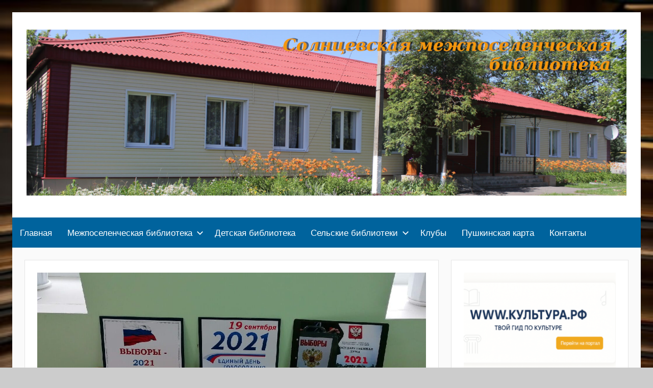

--- FILE ---
content_type: text/html; charset=UTF-8
request_url: https://biblsolntsevo.ru/informacionnaja-vystavka-vybory-2021.html
body_size: 132223
content:
<!DOCTYPE html>
<html lang="ru-RU">

<head>
<meta charset="UTF-8">
<meta name="viewport" content="width=device-width, initial-scale=1">
<link rel="profile" href="http://gmpg.org/xfn/11">

<title>Информационная выставка &#171;Выборы &#8212; 2021&#187; &#8212; BiblSolntsevo.ru</title>
<meta name='robots' content='max-image-preview:large' />
<link rel='dns-prefetch' href='//use.fontawesome.com' />
<link rel="alternate" type="application/rss+xml" title="BiblSolntsevo.ru &raquo; Лента" href="https://biblsolntsevo.ru/feed" />
<script type="text/javascript">
window._wpemojiSettings = {"baseUrl":"https:\/\/s.w.org\/images\/core\/emoji\/14.0.0\/72x72\/","ext":".png","svgUrl":"https:\/\/s.w.org\/images\/core\/emoji\/14.0.0\/svg\/","svgExt":".svg","source":{"concatemoji":"https:\/\/biblsolntsevo.ru\/wp-includes\/js\/wp-emoji-release.min.js?ver=6.3.7"}};
/*! This file is auto-generated */
!function(i,n){var o,s,e;function c(e){try{var t={supportTests:e,timestamp:(new Date).valueOf()};sessionStorage.setItem(o,JSON.stringify(t))}catch(e){}}function p(e,t,n){e.clearRect(0,0,e.canvas.width,e.canvas.height),e.fillText(t,0,0);var t=new Uint32Array(e.getImageData(0,0,e.canvas.width,e.canvas.height).data),r=(e.clearRect(0,0,e.canvas.width,e.canvas.height),e.fillText(n,0,0),new Uint32Array(e.getImageData(0,0,e.canvas.width,e.canvas.height).data));return t.every(function(e,t){return e===r[t]})}function u(e,t,n){switch(t){case"flag":return n(e,"\ud83c\udff3\ufe0f\u200d\u26a7\ufe0f","\ud83c\udff3\ufe0f\u200b\u26a7\ufe0f")?!1:!n(e,"\ud83c\uddfa\ud83c\uddf3","\ud83c\uddfa\u200b\ud83c\uddf3")&&!n(e,"\ud83c\udff4\udb40\udc67\udb40\udc62\udb40\udc65\udb40\udc6e\udb40\udc67\udb40\udc7f","\ud83c\udff4\u200b\udb40\udc67\u200b\udb40\udc62\u200b\udb40\udc65\u200b\udb40\udc6e\u200b\udb40\udc67\u200b\udb40\udc7f");case"emoji":return!n(e,"\ud83e\udef1\ud83c\udffb\u200d\ud83e\udef2\ud83c\udfff","\ud83e\udef1\ud83c\udffb\u200b\ud83e\udef2\ud83c\udfff")}return!1}function f(e,t,n){var r="undefined"!=typeof WorkerGlobalScope&&self instanceof WorkerGlobalScope?new OffscreenCanvas(300,150):i.createElement("canvas"),a=r.getContext("2d",{willReadFrequently:!0}),o=(a.textBaseline="top",a.font="600 32px Arial",{});return e.forEach(function(e){o[e]=t(a,e,n)}),o}function t(e){var t=i.createElement("script");t.src=e,t.defer=!0,i.head.appendChild(t)}"undefined"!=typeof Promise&&(o="wpEmojiSettingsSupports",s=["flag","emoji"],n.supports={everything:!0,everythingExceptFlag:!0},e=new Promise(function(e){i.addEventListener("DOMContentLoaded",e,{once:!0})}),new Promise(function(t){var n=function(){try{var e=JSON.parse(sessionStorage.getItem(o));if("object"==typeof e&&"number"==typeof e.timestamp&&(new Date).valueOf()<e.timestamp+604800&&"object"==typeof e.supportTests)return e.supportTests}catch(e){}return null}();if(!n){if("undefined"!=typeof Worker&&"undefined"!=typeof OffscreenCanvas&&"undefined"!=typeof URL&&URL.createObjectURL&&"undefined"!=typeof Blob)try{var e="postMessage("+f.toString()+"("+[JSON.stringify(s),u.toString(),p.toString()].join(",")+"));",r=new Blob([e],{type:"text/javascript"}),a=new Worker(URL.createObjectURL(r),{name:"wpTestEmojiSupports"});return void(a.onmessage=function(e){c(n=e.data),a.terminate(),t(n)})}catch(e){}c(n=f(s,u,p))}t(n)}).then(function(e){for(var t in e)n.supports[t]=e[t],n.supports.everything=n.supports.everything&&n.supports[t],"flag"!==t&&(n.supports.everythingExceptFlag=n.supports.everythingExceptFlag&&n.supports[t]);n.supports.everythingExceptFlag=n.supports.everythingExceptFlag&&!n.supports.flag,n.DOMReady=!1,n.readyCallback=function(){n.DOMReady=!0}}).then(function(){return e}).then(function(){var e;n.supports.everything||(n.readyCallback(),(e=n.source||{}).concatemoji?t(e.concatemoji):e.wpemoji&&e.twemoji&&(t(e.twemoji),t(e.wpemoji)))}))}((window,document),window._wpemojiSettings);
</script>
<style type="text/css">
img.wp-smiley,
img.emoji {
	display: inline !important;
	border: none !important;
	box-shadow: none !important;
	height: 1em !important;
	width: 1em !important;
	margin: 0 0.07em !important;
	vertical-align: -0.1em !important;
	background: none !important;
	padding: 0 !important;
}
</style>
	<link rel='stylesheet' id='donovan-custom-fonts-css' href='https://biblsolntsevo.ru/wp-content/themes/donovan/assets/css/custom-fonts.css?ver=20180413' type='text/css' media='all' />
<link rel='stylesheet' id='wp-block-library-css' href='https://biblsolntsevo.ru/wp-includes/css/dist/block-library/style.min.css?ver=6.3.7' type='text/css' media='all' />
<style id='classic-theme-styles-inline-css' type='text/css'>
/*! This file is auto-generated */
.wp-block-button__link{color:#fff;background-color:#32373c;border-radius:9999px;box-shadow:none;text-decoration:none;padding:calc(.667em + 2px) calc(1.333em + 2px);font-size:1.125em}.wp-block-file__button{background:#32373c;color:#fff;text-decoration:none}
</style>
<style id='global-styles-inline-css' type='text/css'>
body{--wp--preset--color--black: #202020;--wp--preset--color--cyan-bluish-gray: #abb8c3;--wp--preset--color--white: #ffffff;--wp--preset--color--pale-pink: #f78da7;--wp--preset--color--vivid-red: #cf2e2e;--wp--preset--color--luminous-vivid-orange: #ff6900;--wp--preset--color--luminous-vivid-amber: #fcb900;--wp--preset--color--light-green-cyan: #7bdcb5;--wp--preset--color--vivid-green-cyan: #00d084;--wp--preset--color--pale-cyan-blue: #8ed1fc;--wp--preset--color--vivid-cyan-blue: #0693e3;--wp--preset--color--vivid-purple: #9b51e0;--wp--preset--color--primary: #ee1133;--wp--preset--color--light-gray: #f2f2f2;--wp--preset--color--dark-gray: #666666;--wp--preset--gradient--vivid-cyan-blue-to-vivid-purple: linear-gradient(135deg,rgba(6,147,227,1) 0%,rgb(155,81,224) 100%);--wp--preset--gradient--light-green-cyan-to-vivid-green-cyan: linear-gradient(135deg,rgb(122,220,180) 0%,rgb(0,208,130) 100%);--wp--preset--gradient--luminous-vivid-amber-to-luminous-vivid-orange: linear-gradient(135deg,rgba(252,185,0,1) 0%,rgba(255,105,0,1) 100%);--wp--preset--gradient--luminous-vivid-orange-to-vivid-red: linear-gradient(135deg,rgba(255,105,0,1) 0%,rgb(207,46,46) 100%);--wp--preset--gradient--very-light-gray-to-cyan-bluish-gray: linear-gradient(135deg,rgb(238,238,238) 0%,rgb(169,184,195) 100%);--wp--preset--gradient--cool-to-warm-spectrum: linear-gradient(135deg,rgb(74,234,220) 0%,rgb(151,120,209) 20%,rgb(207,42,186) 40%,rgb(238,44,130) 60%,rgb(251,105,98) 80%,rgb(254,248,76) 100%);--wp--preset--gradient--blush-light-purple: linear-gradient(135deg,rgb(255,206,236) 0%,rgb(152,150,240) 100%);--wp--preset--gradient--blush-bordeaux: linear-gradient(135deg,rgb(254,205,165) 0%,rgb(254,45,45) 50%,rgb(107,0,62) 100%);--wp--preset--gradient--luminous-dusk: linear-gradient(135deg,rgb(255,203,112) 0%,rgb(199,81,192) 50%,rgb(65,88,208) 100%);--wp--preset--gradient--pale-ocean: linear-gradient(135deg,rgb(255,245,203) 0%,rgb(182,227,212) 50%,rgb(51,167,181) 100%);--wp--preset--gradient--electric-grass: linear-gradient(135deg,rgb(202,248,128) 0%,rgb(113,206,126) 100%);--wp--preset--gradient--midnight: linear-gradient(135deg,rgb(2,3,129) 0%,rgb(40,116,252) 100%);--wp--preset--font-size--small: 13px;--wp--preset--font-size--medium: 20px;--wp--preset--font-size--large: 36px;--wp--preset--font-size--x-large: 42px;--wp--preset--spacing--20: 0.44rem;--wp--preset--spacing--30: 0.67rem;--wp--preset--spacing--40: 1rem;--wp--preset--spacing--50: 1.5rem;--wp--preset--spacing--60: 2.25rem;--wp--preset--spacing--70: 3.38rem;--wp--preset--spacing--80: 5.06rem;--wp--preset--shadow--natural: 6px 6px 9px rgba(0, 0, 0, 0.2);--wp--preset--shadow--deep: 12px 12px 50px rgba(0, 0, 0, 0.4);--wp--preset--shadow--sharp: 6px 6px 0px rgba(0, 0, 0, 0.2);--wp--preset--shadow--outlined: 6px 6px 0px -3px rgba(255, 255, 255, 1), 6px 6px rgba(0, 0, 0, 1);--wp--preset--shadow--crisp: 6px 6px 0px rgba(0, 0, 0, 1);}:where(.is-layout-flex){gap: 0.5em;}:where(.is-layout-grid){gap: 0.5em;}body .is-layout-flow > .alignleft{float: left;margin-inline-start: 0;margin-inline-end: 2em;}body .is-layout-flow > .alignright{float: right;margin-inline-start: 2em;margin-inline-end: 0;}body .is-layout-flow > .aligncenter{margin-left: auto !important;margin-right: auto !important;}body .is-layout-constrained > .alignleft{float: left;margin-inline-start: 0;margin-inline-end: 2em;}body .is-layout-constrained > .alignright{float: right;margin-inline-start: 2em;margin-inline-end: 0;}body .is-layout-constrained > .aligncenter{margin-left: auto !important;margin-right: auto !important;}body .is-layout-constrained > :where(:not(.alignleft):not(.alignright):not(.alignfull)){max-width: var(--wp--style--global--content-size);margin-left: auto !important;margin-right: auto !important;}body .is-layout-constrained > .alignwide{max-width: var(--wp--style--global--wide-size);}body .is-layout-flex{display: flex;}body .is-layout-flex{flex-wrap: wrap;align-items: center;}body .is-layout-flex > *{margin: 0;}body .is-layout-grid{display: grid;}body .is-layout-grid > *{margin: 0;}:where(.wp-block-columns.is-layout-flex){gap: 2em;}:where(.wp-block-columns.is-layout-grid){gap: 2em;}:where(.wp-block-post-template.is-layout-flex){gap: 1.25em;}:where(.wp-block-post-template.is-layout-grid){gap: 1.25em;}.has-black-color{color: var(--wp--preset--color--black) !important;}.has-cyan-bluish-gray-color{color: var(--wp--preset--color--cyan-bluish-gray) !important;}.has-white-color{color: var(--wp--preset--color--white) !important;}.has-pale-pink-color{color: var(--wp--preset--color--pale-pink) !important;}.has-vivid-red-color{color: var(--wp--preset--color--vivid-red) !important;}.has-luminous-vivid-orange-color{color: var(--wp--preset--color--luminous-vivid-orange) !important;}.has-luminous-vivid-amber-color{color: var(--wp--preset--color--luminous-vivid-amber) !important;}.has-light-green-cyan-color{color: var(--wp--preset--color--light-green-cyan) !important;}.has-vivid-green-cyan-color{color: var(--wp--preset--color--vivid-green-cyan) !important;}.has-pale-cyan-blue-color{color: var(--wp--preset--color--pale-cyan-blue) !important;}.has-vivid-cyan-blue-color{color: var(--wp--preset--color--vivid-cyan-blue) !important;}.has-vivid-purple-color{color: var(--wp--preset--color--vivid-purple) !important;}.has-black-background-color{background-color: var(--wp--preset--color--black) !important;}.has-cyan-bluish-gray-background-color{background-color: var(--wp--preset--color--cyan-bluish-gray) !important;}.has-white-background-color{background-color: var(--wp--preset--color--white) !important;}.has-pale-pink-background-color{background-color: var(--wp--preset--color--pale-pink) !important;}.has-vivid-red-background-color{background-color: var(--wp--preset--color--vivid-red) !important;}.has-luminous-vivid-orange-background-color{background-color: var(--wp--preset--color--luminous-vivid-orange) !important;}.has-luminous-vivid-amber-background-color{background-color: var(--wp--preset--color--luminous-vivid-amber) !important;}.has-light-green-cyan-background-color{background-color: var(--wp--preset--color--light-green-cyan) !important;}.has-vivid-green-cyan-background-color{background-color: var(--wp--preset--color--vivid-green-cyan) !important;}.has-pale-cyan-blue-background-color{background-color: var(--wp--preset--color--pale-cyan-blue) !important;}.has-vivid-cyan-blue-background-color{background-color: var(--wp--preset--color--vivid-cyan-blue) !important;}.has-vivid-purple-background-color{background-color: var(--wp--preset--color--vivid-purple) !important;}.has-black-border-color{border-color: var(--wp--preset--color--black) !important;}.has-cyan-bluish-gray-border-color{border-color: var(--wp--preset--color--cyan-bluish-gray) !important;}.has-white-border-color{border-color: var(--wp--preset--color--white) !important;}.has-pale-pink-border-color{border-color: var(--wp--preset--color--pale-pink) !important;}.has-vivid-red-border-color{border-color: var(--wp--preset--color--vivid-red) !important;}.has-luminous-vivid-orange-border-color{border-color: var(--wp--preset--color--luminous-vivid-orange) !important;}.has-luminous-vivid-amber-border-color{border-color: var(--wp--preset--color--luminous-vivid-amber) !important;}.has-light-green-cyan-border-color{border-color: var(--wp--preset--color--light-green-cyan) !important;}.has-vivid-green-cyan-border-color{border-color: var(--wp--preset--color--vivid-green-cyan) !important;}.has-pale-cyan-blue-border-color{border-color: var(--wp--preset--color--pale-cyan-blue) !important;}.has-vivid-cyan-blue-border-color{border-color: var(--wp--preset--color--vivid-cyan-blue) !important;}.has-vivid-purple-border-color{border-color: var(--wp--preset--color--vivid-purple) !important;}.has-vivid-cyan-blue-to-vivid-purple-gradient-background{background: var(--wp--preset--gradient--vivid-cyan-blue-to-vivid-purple) !important;}.has-light-green-cyan-to-vivid-green-cyan-gradient-background{background: var(--wp--preset--gradient--light-green-cyan-to-vivid-green-cyan) !important;}.has-luminous-vivid-amber-to-luminous-vivid-orange-gradient-background{background: var(--wp--preset--gradient--luminous-vivid-amber-to-luminous-vivid-orange) !important;}.has-luminous-vivid-orange-to-vivid-red-gradient-background{background: var(--wp--preset--gradient--luminous-vivid-orange-to-vivid-red) !important;}.has-very-light-gray-to-cyan-bluish-gray-gradient-background{background: var(--wp--preset--gradient--very-light-gray-to-cyan-bluish-gray) !important;}.has-cool-to-warm-spectrum-gradient-background{background: var(--wp--preset--gradient--cool-to-warm-spectrum) !important;}.has-blush-light-purple-gradient-background{background: var(--wp--preset--gradient--blush-light-purple) !important;}.has-blush-bordeaux-gradient-background{background: var(--wp--preset--gradient--blush-bordeaux) !important;}.has-luminous-dusk-gradient-background{background: var(--wp--preset--gradient--luminous-dusk) !important;}.has-pale-ocean-gradient-background{background: var(--wp--preset--gradient--pale-ocean) !important;}.has-electric-grass-gradient-background{background: var(--wp--preset--gradient--electric-grass) !important;}.has-midnight-gradient-background{background: var(--wp--preset--gradient--midnight) !important;}.has-small-font-size{font-size: var(--wp--preset--font-size--small) !important;}.has-medium-font-size{font-size: var(--wp--preset--font-size--medium) !important;}.has-large-font-size{font-size: var(--wp--preset--font-size--large) !important;}.has-x-large-font-size{font-size: var(--wp--preset--font-size--x-large) !important;}
.wp-block-navigation a:where(:not(.wp-element-button)){color: inherit;}
:where(.wp-block-post-template.is-layout-flex){gap: 1.25em;}:where(.wp-block-post-template.is-layout-grid){gap: 1.25em;}
:where(.wp-block-columns.is-layout-flex){gap: 2em;}:where(.wp-block-columns.is-layout-grid){gap: 2em;}
.wp-block-pullquote{font-size: 1.5em;line-height: 1.6;}
</style>
<link rel='stylesheet' id='contact-form-7-css' href='https://biblsolntsevo.ru/wp-content/plugins/contact-form-7/includes/css/styles.css?ver=5.9.8' type='text/css' media='all' />
<link rel='stylesheet' id='donovan-stylesheet-css' href='https://biblsolntsevo.ru/wp-content/themes/donovan/style.css?ver=1.7.1' type='text/css' media='all' />
<style id='donovan-stylesheet-inline-css' type='text/css'>
.site-title, .site-description { position: absolute; clip: rect(1px, 1px, 1px, 1px); width: 1px; height: 1px; overflow: hidden; }
</style>
<link rel='stylesheet' id='ayecode-ui-css' href='https://biblsolntsevo.ru/wp-content/plugins/userswp/vendor/ayecode/wp-ayecode-ui/assets-v5/css/ayecode-ui-compatibility.css?ver=0.2.43' type='text/css' media='all' />
<style id='ayecode-ui-inline-css' type='text/css'>
body.modal-open #wpadminbar{z-index:999}.embed-responsive-16by9 .fluid-width-video-wrapper{padding:0!important;position:initial}
</style>
<link rel='stylesheet' id='bvi-styles-css' href='https://biblsolntsevo.ru/wp-content/plugins/button-visually-impaired/assets/css/bvi.min.css?ver=2.3.0' type='text/css' media='all' />
<style id='bvi-styles-inline-css' type='text/css'>

			.bvi-widget,
			.bvi-shortcode a,
			.bvi-widget a, 
			.bvi-shortcode {
				color: #050505;
				background-color: #ffffff;
			}
			.bvi-widget .bvi-svg-eye,
			.bvi-shortcode .bvi-svg-eye {
			    display: inline-block;
                overflow: visible;
                width: 1.125em;
                height: 1em;
                font-size: 2em;
                vertical-align: middle;
			}
			.bvi-widget,
			.bvi-shortcode {
			    -webkit-transition: background-color .2s ease-out;
			    transition: background-color .2s ease-out;
			    cursor: pointer;
			    border-radius: 2px;
			    display: inline-block;
			    padding: 5px 10px;
			    vertical-align: middle;
			    text-decoration: none;
			}
</style>
<link rel='stylesheet' id='font-awesome-css' href='https://use.fontawesome.com/releases/v6.7.2/css/all.css?wpfas=true' type='text/css' media='all' />
<script type='text/javascript' src='https://biblsolntsevo.ru/wp-includes/js/jquery/jquery.min.js?ver=3.7.0' id='jquery-core-js'></script>
<script type='text/javascript' src='https://biblsolntsevo.ru/wp-includes/js/jquery/jquery-migrate.min.js?ver=3.4.1' id='jquery-migrate-js'></script>
<script type='text/javascript' src='https://biblsolntsevo.ru/wp-content/plugins/userswp/vendor/ayecode/wp-ayecode-ui/assets/js/select2.min.js?ver=4.0.11' id='select2-js'></script>
<script type='text/javascript' src='https://biblsolntsevo.ru/wp-content/plugins/userswp/vendor/ayecode/wp-ayecode-ui/assets-v5/js/bootstrap.bundle.min.js?ver=0.2.43' id='bootstrap-js-bundle-js'></script>
<script id="bootstrap-js-bundle-js-after" type="text/javascript">
function aui_init_greedy_nav(){jQuery('nav.greedy').each(function(i,obj){if(jQuery(this).hasClass("being-greedy")){return true}jQuery(this).addClass('navbar-expand');jQuery(this).off('shown.bs.tab').on('shown.bs.tab',function(e){if(jQuery(e.target).closest('.dropdown-menu').hasClass('greedy-links')){jQuery(e.target).closest('.greedy').find('.greedy-btn.dropdown').attr('aria-expanded','false');jQuery(e.target).closest('.greedy-links').removeClass('show').addClass('d-none')}});jQuery(document).off('mousemove','.greedy-btn').on('mousemove','.greedy-btn',function(e){jQuery('.dropdown-menu.greedy-links').removeClass('d-none')});var $vlinks='';var $dDownClass='';var ddItemClass='greedy-nav-item';if(jQuery(this).find('.navbar-nav').length){if(jQuery(this).find('.navbar-nav').hasClass("being-greedy")){return true}$vlinks=jQuery(this).find('.navbar-nav').addClass("being-greedy w-100").removeClass('overflow-hidden')}else if(jQuery(this).find('.nav').length){if(jQuery(this).find('.nav').hasClass("being-greedy")){return true}$vlinks=jQuery(this).find('.nav').addClass("being-greedy w-100").removeClass('overflow-hidden');$dDownClass=' mt-0 p-0 zi-5 ';ddItemClass+=' mt-0 me-0'}else{return false}jQuery($vlinks).append('<li class="nav-item list-unstyled ml-auto greedy-btn d-none dropdown"><button data-bs-toggle="collapse" class="nav-link greedy-nav-link" role="button"><i class="fas fa-ellipsis-h"></i> <span class="greedy-count badge bg-dark rounded-pill"></span></button><ul class="greedy-links dropdown-menu dropdown-menu-end '+$dDownClass+'"></ul></li>');var $hlinks=jQuery(this).find('.greedy-links');var $btn=jQuery(this).find('.greedy-btn');var numOfItems=0;var totalSpace=0;var closingTime=1000;var breakWidths=[];$vlinks.children().outerWidth(function(i,w){totalSpace+=w;numOfItems+=1;breakWidths.push(totalSpace)});var availableSpace,numOfVisibleItems,requiredSpace,buttonSpace,timer;function check(){buttonSpace=$btn.width();availableSpace=$vlinks.width()-10;numOfVisibleItems=$vlinks.children().length;requiredSpace=breakWidths[numOfVisibleItems-1];if(numOfVisibleItems>1&&requiredSpace>availableSpace){var $li=$vlinks.children().last().prev();$li.removeClass('nav-item').addClass(ddItemClass);if(!jQuery($hlinks).children().length){$li.find('.nav-link').addClass('w-100 dropdown-item rounded-0 rounded-bottom')}else{jQuery($hlinks).find('.nav-link').removeClass('rounded-top');$li.find('.nav-link').addClass('w-100 dropdown-item rounded-0 rounded-top')}$li.prependTo($hlinks);numOfVisibleItems-=1;check()}else if(availableSpace>breakWidths[numOfVisibleItems]){$hlinks.children().first().insertBefore($btn);numOfVisibleItems+=1;check()}jQuery($btn).find(".greedy-count").html(numOfItems-numOfVisibleItems);if(numOfVisibleItems===numOfItems){$btn.addClass('d-none')}else $btn.removeClass('d-none')}jQuery(window).on("resize",function(){check()});check()})}function aui_select2_locale(){var aui_select2_params={"i18n_select_state_text":"Select an option\u2026","i18n_no_matches":"No matches found","i18n_ajax_error":"Loading failed","i18n_input_too_short_1":"Please enter 1 or more characters","i18n_input_too_short_n":"Please enter %item% or more characters","i18n_input_too_long_1":"Please delete 1 character","i18n_input_too_long_n":"Please delete %item% characters","i18n_selection_too_long_1":"You can only select 1 item","i18n_selection_too_long_n":"You can only select %item% items","i18n_load_more":"Loading more results\u2026","i18n_searching":"Searching\u2026"};return{theme:"bootstrap-5",width:jQuery(this).data('width')?jQuery(this).data('width'):jQuery(this).hasClass('w-100')?'100%':'style',placeholder:jQuery(this).data('placeholder'),language:{errorLoading:function(){return aui_select2_params.i18n_searching},inputTooLong:function(args){var overChars=args.input.length-args.maximum;if(1===overChars){return aui_select2_params.i18n_input_too_long_1}return aui_select2_params.i18n_input_too_long_n.replace('%item%',overChars)},inputTooShort:function(args){var remainingChars=args.minimum-args.input.length;if(1===remainingChars){return aui_select2_params.i18n_input_too_short_1}return aui_select2_params.i18n_input_too_short_n.replace('%item%',remainingChars)},loadingMore:function(){return aui_select2_params.i18n_load_more},maximumSelected:function(args){if(args.maximum===1){return aui_select2_params.i18n_selection_too_long_1}return aui_select2_params.i18n_selection_too_long_n.replace('%item%',args.maximum)},noResults:function(){return aui_select2_params.i18n_no_matches},searching:function(){return aui_select2_params.i18n_searching}}}}function aui_init_select2(){var select2_args=jQuery.extend({},aui_select2_locale());jQuery("select.aui-select2").each(function(){if(!jQuery(this).hasClass("select2-hidden-accessible")){jQuery(this).select2(select2_args)}})}function aui_time_ago(selector){var aui_timeago_params={"prefix_ago":"","suffix_ago":" ago","prefix_after":"after ","suffix_after":"","seconds":"less than a minute","minute":"about a minute","minutes":"%d minutes","hour":"about an hour","hours":"about %d hours","day":"a day","days":"%d days","month":"about a month","months":"%d months","year":"about a year","years":"%d years"};var templates={prefix:aui_timeago_params.prefix_ago,suffix:aui_timeago_params.suffix_ago,seconds:aui_timeago_params.seconds,minute:aui_timeago_params.minute,minutes:aui_timeago_params.minutes,hour:aui_timeago_params.hour,hours:aui_timeago_params.hours,day:aui_timeago_params.day,days:aui_timeago_params.days,month:aui_timeago_params.month,months:aui_timeago_params.months,year:aui_timeago_params.year,years:aui_timeago_params.years};var template=function(t,n){return templates[t]&&templates[t].replace(/%d/i,Math.abs(Math.round(n)))};var timer=function(time){if(!time)return;time=time.replace(/\.\d+/,"");time=time.replace(/-/,"/").replace(/-/,"/");time=time.replace(/T/," ").replace(/Z/," UTC");time=time.replace(/([\+\-]\d\d)\:?(\d\d)/," $1$2");time=new Date(time*1000||time);var now=new Date();var seconds=((now.getTime()-time)*.001)>>0;var minutes=seconds/60;var hours=minutes/60;var days=hours/24;var years=days/365;return templates.prefix+(seconds<45&&template('seconds',seconds)||seconds<90&&template('minute',1)||minutes<45&&template('minutes',minutes)||minutes<90&&template('hour',1)||hours<24&&template('hours',hours)||hours<42&&template('day',1)||days<30&&template('days',days)||days<45&&template('month',1)||days<365&&template('months',days/30)||years<1.5&&template('year',1)||template('years',years))+templates.suffix};var elements=document.getElementsByClassName(selector);if(selector&&elements&&elements.length){for(var i in elements){var $el=elements[i];if(typeof $el==='object'){$el.innerHTML='<i class="far fa-clock"></i> '+timer($el.getAttribute('title')||$el.getAttribute('datetime'))}}}setTimeout(function(){aui_time_ago(selector)},60000)}function aui_init_tooltips(){jQuery('[data-bs-toggle="tooltip"]').tooltip();jQuery('[data-bs-toggle="popover"]').popover();jQuery('[data-bs-toggle="popover-html"]').popover({html:true,sanitize:false});jQuery('[data-bs-toggle="popover"],[data-bs-toggle="popover-html"]').on('inserted.bs.popover',function(){jQuery('body > .popover').wrapAll("<div class='bsui' />")})}$aui_doing_init_flatpickr=false;function aui_init_flatpickr(){if(typeof jQuery.fn.flatpickr==="function"&&!$aui_doing_init_flatpickr){$aui_doing_init_flatpickr=true;try{flatpickr.localize({weekdays:{shorthand:['Sun','Mon','Tue','Wed','Thu','Fri','Sat'],longhand:['Sun','Mon','Tue','Wed','Thu','Fri','Sat'],},months:{shorthand:['Jan','Feb','Mar','Apr','May','Jun','Jul','Aug','Sep','Oct','Nov','Dec'],longhand:['January','February','March','April','May','June','July','August','September','October','November','December'],},daysInMonth:[31,28,31,30,31,30,31,31,30,31,30,31],firstDayOfWeek:1,ordinal:function(nth){var s=nth%100;if(s>3&&s<21)return"th";switch(s%10){case 1:return"st";case 2:return"nd";case 3:return"rd";default:return"th"}},rangeSeparator:' to ',weekAbbreviation:'Wk',scrollTitle:'Scroll to increment',toggleTitle:'Click to toggle',amPM:['AM','PM'],yearAriaLabel:'Year',hourAriaLabel:'Hour',minuteAriaLabel:'Minute',time_24hr:false})}catch(err){console.log(err.message)}jQuery('input[data-aui-init="flatpickr"]:not(.flatpickr-input)').flatpickr()}$aui_doing_init_flatpickr=false}$aui_doing_init_iconpicker=false;function aui_init_iconpicker(){if(typeof jQuery.fn.iconpicker==="function"&&!$aui_doing_init_iconpicker){$aui_doing_init_iconpicker=true;jQuery('input[data-aui-init="iconpicker"]:not(.iconpicker-input)').iconpicker()}$aui_doing_init_iconpicker=false}function aui_modal_iframe($title,$url,$footer,$dismissible,$class,$dialog_class,$body_class,responsive){if(!$body_class){$body_class='p-0'}var wClass='text-center position-absolute w-100 text-dark overlay overlay-white p-0 m-0 d-flex justify-content-center align-items-center';var wStyle='';var sStyle='';var $body="",sClass="w-100 p-0 m-0";if(responsive){$body+='<div class="embed-responsive embed-responsive-16by9 ratio ratio-16x9">';wClass+=' h-100';sClass+=' embed-responsive-item'}else{wClass+=' vh-100';sClass+=' vh-100';wStyle+=' height: 90vh !important;';sStyle+=' height: 90vh !important;'}$body+='<div class="ac-preview-loading '+wClass+'" style="left:0;top:0;'+wStyle+'"><div class="spinner-border" role="status"></div></div>';$body+='<iframe id="embedModal-iframe" class="'+sClass+'" style="'+sStyle+'" src="" width="100%" height="100%" frameborder="0" allowtransparency="true"></iframe>';if(responsive){$body+='</div>'}$m=aui_modal($title,$body,$footer,$dismissible,$class,$dialog_class,$body_class);const auiModal=document.getElementById('aui-modal');auiModal.addEventListener('shown.bs.modal',function(e){iFrame=jQuery('#embedModal-iframe');jQuery('.ac-preview-loading').removeClass('d-none').addClass('d-flex');iFrame.attr({src:$url});iFrame.load(function(){jQuery('.ac-preview-loading').removeClass('d-flex').addClass('d-none')})});return $m}function aui_modal($title,$body,$footer,$dismissible,$class,$dialog_class,$body_class){if(!$class){$class=''}if(!$dialog_class){$dialog_class=''}if(!$body){$body='<div class="text-center"><div class="spinner-border" role="status"></div></div>'}jQuery('.aui-modal').remove();jQuery('.modal-backdrop').remove();jQuery('body').css({overflow:'','padding-right':''});var $modal='';$modal+='<div id="aui-modal" class="modal aui-modal fade shadow bsui '+$class+'" tabindex="-1">'+'<div class="modal-dialog modal-dialog-centered '+$dialog_class+'">'+'<div class="modal-content border-0 shadow">';if($title){$modal+='<div class="modal-header">'+'<h5 class="modal-title">'+$title+'</h5>';if($dismissible){$modal+='<button type="button" class="btn-close" data-bs-dismiss="modal" aria-label="Close">'+'</button>'}$modal+='</div>'}$modal+='<div class="modal-body '+$body_class+'">'+$body+'</div>';if($footer){$modal+='<div class="modal-footer">'+$footer+'</div>'}$modal+='</div>'+'</div>'+'</div>';jQuery('body').append($modal);const ayeModal=new bootstrap.Modal('.aui-modal',{});ayeModal.show()}function aui_conditional_fields(form){jQuery(form).find(".aui-conditional-field").each(function(){var $element_require=jQuery(this).data('element-require');if($element_require){$element_require=$element_require.replace("&#039;","'");$element_require=$element_require.replace("&quot;",'"');if(aui_check_form_condition($element_require,form)){jQuery(this).removeClass('d-none')}else{jQuery(this).addClass('d-none')}}})}function aui_check_form_condition(condition,form){if(form){condition=condition.replace(/\(form\)/g,"('"+form+"')")}return new Function("return "+condition+";")()}jQuery.fn.aui_isOnScreen=function(){var win=jQuery(window);var viewport={top:win.scrollTop(),left:win.scrollLeft()};viewport.right=viewport.left+win.width();viewport.bottom=viewport.top+win.height();var bounds=this.offset();bounds.right=bounds.left+this.outerWidth();bounds.bottom=bounds.top+this.outerHeight();return(!(viewport.right<bounds.left||viewport.left>bounds.right||viewport.bottom<bounds.top||viewport.top>bounds.bottom))};function aui_carousel_maybe_show_multiple_items($carousel){var $items={};var $item_count=0;if(!jQuery($carousel).find('.carousel-inner-original').length){jQuery($carousel).append('<div class="carousel-inner-original d-none">'+jQuery($carousel).find('.carousel-inner').html().replaceAll('carousel-item','not-carousel-item')+'</div>')}jQuery($carousel).find('.carousel-inner-original .not-carousel-item').each(function(){$items[$item_count]=jQuery(this).html();$item_count++});if(!$item_count){return}if(jQuery(window).width()<=576){if(jQuery($carousel).find('.carousel-inner').hasClass('aui-multiple-items')&&jQuery($carousel).find('.carousel-inner-original').length){jQuery($carousel).find('.carousel-inner').removeClass('aui-multiple-items').html(jQuery($carousel).find('.carousel-inner-original').html().replaceAll('not-carousel-item','carousel-item'));jQuery($carousel).find(".carousel-indicators li").removeClass("d-none")}}else{var $md_count=jQuery($carousel).data('limit_show');var $md_cols_count=jQuery($carousel).data('cols_show');var $new_items='';var $new_items_count=0;var $new_item_count=0;var $closed=true;Object.keys($items).forEach(function(key,index){if(index!=0&&Number.isInteger(index/$md_count)){$new_items+='</div></div>';$closed=true}if(index==0||Number.isInteger(index/$md_count)){$row_cols_class=$md_cols_count?' g-lg-4 g-3 row-cols-1 row-cols-lg-'+$md_cols_count:'';$active=index==0?'active':'';$new_items+='<div class="carousel-item '+$active+'"><div class="row'+$row_cols_class+' ">';$closed=false;$new_items_count++;$new_item_count=0}$new_items+='<div class="col ">'+$items[index]+'</div>';$new_item_count++});if(!$closed){if($md_count-$new_item_count>0){$placeholder_count=$md_count-$new_item_count;while($placeholder_count>0){$new_items+='<div class="col "></div>';$placeholder_count--}}$new_items+='</div></div>'}jQuery($carousel).find('.carousel-inner').addClass('aui-multiple-items').html($new_items);jQuery($carousel).find('.carousel-item.active img').each(function(){if(real_srcset=jQuery(this).attr("data-srcset")){if(!jQuery(this).attr("srcset"))jQuery(this).attr("srcset",real_srcset)}if(real_src=jQuery(this).attr("data-src")){if(!jQuery(this).attr("srcset"))jQuery(this).attr("src",real_src)}});$hide_count=$new_items_count-1;jQuery($carousel).find(".carousel-indicators li:gt("+$hide_count+")").addClass("d-none")}jQuery(window).trigger("aui_carousel_multiple")}function aui_init_carousel_multiple_items(){jQuery(window).on("resize",function(){jQuery('.carousel-multiple-items').each(function(){aui_carousel_maybe_show_multiple_items(this)})});jQuery('.carousel-multiple-items').each(function(){aui_carousel_maybe_show_multiple_items(this)})}function init_nav_sub_menus(){jQuery('.navbar-multi-sub-menus').each(function(i,obj){if(jQuery(this).hasClass("has-sub-sub-menus")){return true}jQuery(this).addClass('has-sub-sub-menus');jQuery(this).find('.dropdown-menu a.dropdown-toggle').on('click',function(e){var $el=jQuery(this);$el.toggleClass('active-dropdown');var $parent=jQuery(this).offsetParent(".dropdown-menu");if(!jQuery(this).next().hasClass('show')){jQuery(this).parents('.dropdown-menu').first().find('.show').removeClass("show")}var $subMenu=jQuery(this).next(".dropdown-menu");$subMenu.toggleClass('show');jQuery(this).parent("li").toggleClass('show');jQuery(this).parents('li.nav-item.dropdown.show').on('hidden.bs.dropdown',function(e){jQuery('.dropdown-menu .show').removeClass("show");$el.removeClass('active-dropdown')});if(!$parent.parent().hasClass('navbar-nav')){$el.next().addClass('position-relative border-top border-bottom')}return false})})}function aui_lightbox_embed($link,ele){ele.preventDefault();jQuery('.aui-carousel-modal').remove();var $modal='<div class="modal fade aui-carousel-modal bsui" id="aui-carousel-modal" tabindex="-1" role="dialog" aria-labelledby="aui-modal-title" aria-hidden="true"><div class="modal-dialog modal-dialog-centered modal-xl mw-100"><div class="modal-content bg-transparent border-0 shadow-none"><div class="modal-header"><h5 class="modal-title" id="aui-modal-title"></h5></div><div class="modal-body text-center"><i class="fas fa-circle-notch fa-spin fa-3x"></i></div></div></div></div>';jQuery('body').append($modal);const ayeModal=new bootstrap.Modal('.aui-carousel-modal',{});const myModalEl=document.getElementById('aui-carousel-modal');myModalEl.addEventListener('hidden.bs.modal',event=>{jQuery(".aui-carousel-modal iframe").attr('src','')});jQuery('.aui-carousel-modal').on('shown.bs.modal',function(e){jQuery('.aui-carousel-modal .carousel-item.active').find('iframe').each(function(){var $iframe=jQuery(this);$iframe.parent().find('.ac-preview-loading').removeClass('d-none').addClass('d-flex');if(!$iframe.attr('src')&&$iframe.data('src')){$iframe.attr('src',$iframe.data('src'))}$iframe.on('load',function(){setTimeout(function(){$iframe.parent().find('.ac-preview-loading').removeClass('d-flex').addClass('d-none')},1250)})})});$container=jQuery($link).closest('.aui-gallery');$clicked_href=jQuery($link).attr('href');$images=[];$container.find('.aui-lightbox-image, .aui-lightbox-iframe').each(function(){var a=this;var href=jQuery(a).attr('href');if(href){$images.push(href)}});if($images.length){var $carousel='<div id="aui-embed-slider-modal" class="carousel slide" >';if($images.length>1){$i=0;$carousel+='<ol class="carousel-indicators position-fixed">';$container.find('.aui-lightbox-image, .aui-lightbox-iframe').each(function(){$active=$clicked_href==jQuery(this).attr('href')?'active':'';$carousel+='<li data-bs-target="#aui-embed-slider-modal" data-bs-slide-to="'+$i+'" class="'+$active+'"></li>';$i++});$carousel+='</ol>'}$i=0;$rtl_class='justify-content-start';$carousel+='<div class="carousel-inner d-flex align-items-center '+$rtl_class+'">';$container.find('.aui-lightbox-image').each(function(){var a=this;var href=jQuery(a).attr('href');$active=$clicked_href==jQuery(this).attr('href')?'active':'';$carousel+='<div class="carousel-item '+$active+'"><div>';var css_height=window.innerWidth>window.innerHeight?'90vh':'auto';var srcset=jQuery(a).find('img').attr('srcset');var sizes='';if(srcset){var sources=srcset.split(',').map(s=>{var parts=s.trim().split(' ');return{width:parseInt(parts[1].replace('w','')),descriptor:parts[1].replace('w','px')}}).sort((a,b)=>b.width-a.width);sizes=sources.map((source,index,array)=>{if(index===0){return `${source.descriptor}`}else{return `(max-width:${source.width-1}px)${array[index-1].descriptor}`}}).reverse().join(', ')}var img=href?jQuery(a).find('img').clone().attr('src',href).attr('sizes',sizes).removeClass().addClass('mx-auto d-block w-auto rounded').css({'max-height':css_height,'max-width':'98%'}).get(0).outerHTML:jQuery(a).find('img').clone().removeClass().addClass('mx-auto d-block w-auto rounded').css({'max-height':css_height,'max-width':'98%'}).get(0).outerHTML;$carousel+=img;if(jQuery(a).parent().find('.carousel-caption').length){$carousel+=jQuery(a).parent().find('.carousel-caption').clone().removeClass('sr-only visually-hidden').get(0).outerHTML}else if(jQuery(a).parent().find('.figure-caption').length){$carousel+=jQuery(a).parent().find('.figure-caption').clone().removeClass('sr-only visually-hidden').addClass('carousel-caption').get(0).outerHTML}$carousel+='</div></div>';$i++});$container.find('.aui-lightbox-iframe').each(function(){var a=this;var css_height=window.innerWidth>window.innerHeight?'90vh;':'auto;';var styleWidth=$images.length>1?'max-width:70%;':'';$active=$clicked_href==jQuery(this).attr('href')?'active':'';$carousel+='<div class="carousel-item '+$active+'"><div class="modal-xl mx-auto ratio ratio-16x9" style="max-height:'+css_height+styleWidth+'">';var url=jQuery(a).attr('href');var iframe='<div class="ac-preview-loading text-light d-none" style="left:0;top:0;height:'+css_height+'"><div class="spinner-border m-auto" role="status"></div></div>';iframe+='<iframe class="aui-carousel-iframe" style="height:'+css_height+'" src="" data-src="'+url+'?rel=0&amp;showinfo=0&amp;modestbranding=1&amp;autoplay=1" allow="autoplay"></iframe>';var img=iframe;$carousel+=img;$carousel+='</div></div>';$i++});$carousel+='</div>';if($images.length>1){$carousel+='<a class="carousel-control-prev" href="#aui-embed-slider-modal" role="button" data-bs-slide="prev">';$carousel+='<span class="carousel-control-prev-icon" aria-hidden="true"></span>';$carousel+=' <a class="carousel-control-next" href="#aui-embed-slider-modal" role="button" data-bs-slide="next">';$carousel+='<span class="carousel-control-next-icon" aria-hidden="true"></span>';$carousel+='</a>'}$carousel+='</div>';var $close='<button type="button" class="btn-close btn-close-white text-end position-fixed" style="right: 20px;top: 10px; z-index: 1055;" data-bs-dismiss="modal" aria-label="Close"></button>';jQuery('.aui-carousel-modal .modal-content').html($carousel).prepend($close);ayeModal.show();try{if('ontouchstart'in document.documentElement||navigator.maxTouchPoints>0){let _bsC=new bootstrap.Carousel('#aui-embed-slider-modal')}}catch(err){}}}function aui_init_lightbox_embed(){jQuery('.aui-lightbox-image, .aui-lightbox-iframe').off('click').on("click",function(ele){aui_lightbox_embed(this,ele)})}function aui_init_modal_iframe(){jQuery('.aui-has-embed, [data-aui-embed="iframe"]').each(function(e){if(!jQuery(this).hasClass('aui-modal-iframed')&&jQuery(this).data('embed-url')){jQuery(this).addClass('aui-modal-iframed');jQuery(this).on("click",function(e1){aui_modal_iframe('',jQuery(this).data('embed-url'),'',true,'','modal-lg','aui-modal-iframe p-0',true);return false})}})}$aui_doing_toast=false;function aui_toast($id,$type,$title,$title_small,$body,$time,$can_close){if($aui_doing_toast){setTimeout(function(){aui_toast($id,$type,$title,$title_small,$body,$time,$can_close)},500);return}$aui_doing_toast=true;if($can_close==null){$can_close=false}if($time==''||$time==null){$time=3000}if(document.getElementById($id)){jQuery('#'+$id).toast('show');setTimeout(function(){$aui_doing_toast=false},500);return}var uniqid=Date.now();if($id){uniqid=$id}$op="";$tClass='';$thClass='';$icon="";if($type=='success'){$op="opacity:.92;";$tClass='alert bg-success w-auto';$thClass='bg-transparent border-0 text-white';$icon="<div class='h5 m-0 p-0'><i class='fas fa-check-circle me-2'></i></div>"}else if($type=='error'||$type=='danger'){$op="opacity:.92;";$tClass='alert bg-danger  w-auto';$thClass='bg-transparent border-0 text-white';$icon="<div class='h5 m-0 p-0'><i class='far fa-times-circle me-2'></i></div>"}else if($type=='info'){$op="opacity:.92;";$tClass='alert bg-info  w-auto';$thClass='bg-transparent border-0 text-white';$icon="<div class='h5 m-0 p-0'><i class='fas fa-info-circle me-2'></i></div>"}else if($type=='warning'){$op="opacity:.92;";$tClass='alert bg-warning  w-auto';$thClass='bg-transparent border-0 text-dark';$icon="<div class='h5 m-0 p-0'><i class='fas fa-exclamation-triangle me-2'></i></div>"}if(!document.getElementById("aui-toasts")){jQuery('body').append('<div class="bsui" id="aui-toasts"><div class="position-fixed aui-toast-bottom-right pr-3 pe-3 mb-1" style="z-index: 500000;right: 0;bottom: 0;'+$op+'"></div></div>')}$toast='<div id="'+uniqid+'" class="toast fade hide shadow hover-shadow '+$tClass+'" style="" role="alert" aria-live="assertive" aria-atomic="true" data-bs-delay="'+$time+'">';if($type||$title||$title_small){$toast+='<div class="toast-header '+$thClass+'">';if($icon){$toast+=$icon}if($title){$toast+='<strong class="me-auto">'+$title+'</strong>'}if($title_small){$toast+='<small>'+$title_small+'</small>'}if($can_close){$toast+='<button type="button" class="ms-2 mb-1 btn-close" data-bs-dismiss="toast" aria-label="Close"></button>'}$toast+='</div>'}if($body){$toast+='<div class="toast-body">'+$body+'</div>'}$toast+='</div>';jQuery('.aui-toast-bottom-right').prepend($toast);jQuery('#'+uniqid).toast('show');setTimeout(function(){$aui_doing_toast=false},500)}function aui_init_counters(){const animNum=(EL)=>{if(EL._isAnimated)return;EL._isAnimated=true;let end=EL.dataset.auiend;let start=EL.dataset.auistart;let duration=EL.dataset.auiduration?EL.dataset.auiduration:2000;let seperator=EL.dataset.auisep?EL.dataset.auisep:'';jQuery(EL).prop('Counter',start).animate({Counter:end},{duration:Math.abs(duration),easing:'swing',step:function(now){const text=seperator?(Math.ceil(now)).toLocaleString('en-US'):Math.ceil(now);const html=seperator?text.split(",").map(n=>`<span class="count">${n}</span>`).join(","):text;if(seperator&&seperator!=','){html.replace(',',seperator)}jQuery(this).html(html)}})};const inViewport=(entries,observer)=>{entries.forEach(entry=>{if(entry.isIntersecting)animNum(entry.target)})};jQuery("[data-auicounter]").each((i,EL)=>{const observer=new IntersectionObserver(inViewport);observer.observe(EL)})}function aui_init(){aui_init_counters();init_nav_sub_menus();aui_init_tooltips();aui_init_select2();aui_init_flatpickr();aui_init_iconpicker();aui_init_greedy_nav();aui_time_ago('timeago');aui_init_carousel_multiple_items();aui_init_lightbox_embed();aui_init_modal_iframe()}jQuery(window).on("load",function(){aui_init()});jQuery(function($){var ua=navigator.userAgent.toLowerCase();var isiOS=ua.match(/(iphone|ipod|ipad)/);if(isiOS){var pS=0;pM=parseFloat($('body').css('marginTop'));$(document).on('show.bs.modal',function(){pS=window.scrollY;$('body').css({marginTop:-pS,overflow:'hidden',position:'fixed',})}).on('hidden.bs.modal',function(){$('body').css({marginTop:pM,overflow:'visible',position:'inherit',});window.scrollTo(0,pS)})}$(document).on('slide.bs.carousel',function(el){var $_modal=$(el.relatedTarget).closest('.aui-carousel-modal:visible').length?$(el.relatedTarget).closest('.aui-carousel-modal:visible'):'';if($_modal&&$_modal.find('.carousel-item iframe.aui-carousel-iframe').length){$_modal.find('.carousel-item.active iframe.aui-carousel-iframe').each(function(){if($(this).attr('src')){$(this).data('src',$(this).attr('src'));$(this).attr('src','')}});if($(el.relatedTarget).find('iframe.aui-carousel-iframe').length){$(el.relatedTarget).find('.ac-preview-loading').removeClass('d-none').addClass('d-flex');var $cIframe=$(el.relatedTarget).find('iframe.aui-carousel-iframe');if(!$cIframe.attr('src')&&$cIframe.data('src')){$cIframe.attr('src',$cIframe.data('src'))}$cIframe.on('load',function(){setTimeout(function(){$_modal.find('.ac-preview-loading').removeClass('d-flex').addClass('d-none')},1250)})}}})});var aui_confirm=function(message,okButtonText,cancelButtonText,isDelete,large){okButtonText=okButtonText||'Yes';cancelButtonText=cancelButtonText||'Cancel';message=message||'Are you sure?';sizeClass=large?'':'modal-sm';btnClass=isDelete?'btn-danger':'btn-primary';deferred=jQuery.Deferred();var $body="";$body+="<h3 class='h4 py-3 text-center text-dark'>"+message+"</h3>";$body+="<div class='d-flex'>";$body+="<button class='btn btn-outline-secondary w-50 btn-round' data-bs-dismiss='modal'  onclick='deferred.resolve(false);'>"+cancelButtonText+"</button>";$body+="<button class='btn "+btnClass+" ms-2 w-50 btn-round' data-bs-dismiss='modal'  onclick='deferred.resolve(true);'>"+okButtonText+"</button>";$body+="</div>";$modal=aui_modal('',$body,'',false,'',sizeClass);return deferred.promise()};function aui_flip_color_scheme_on_scroll($value,$iframe){if(!$value)$value=window.scrollY;var navbar=$iframe?$iframe.querySelector('.color-scheme-flip-on-scroll'):document.querySelector('.color-scheme-flip-on-scroll');if(navbar==null)return;let cs_original=navbar.dataset.cso;let cs_scroll=navbar.dataset.css;if(!cs_scroll&&!cs_original){if(navbar.classList.contains('navbar-light')){cs_original='navbar-light';cs_scroll='navbar-dark'}else if(navbar.classList.contains('navbar-dark')){cs_original='navbar-dark';cs_scroll='navbar-light'}navbar.dataset.cso=cs_original;navbar.dataset.css=cs_scroll}if($value>0||navbar.classList.contains('nav-menu-open')){navbar.classList.remove(cs_original);navbar.classList.add(cs_scroll)}else{navbar.classList.remove(cs_scroll);navbar.classList.add(cs_original)}}window.onscroll=function(){aui_set_data_scroll();aui_flip_color_scheme_on_scroll()};function aui_set_data_scroll(){document.documentElement.dataset.scroll=window.scrollY}aui_set_data_scroll();aui_flip_color_scheme_on_scroll();
</script>
<script type='text/javascript' id='userswp-js-extra'>
/* <![CDATA[ */
var uwp_localize_data = {"uwp_more_char_limit":"100","uwp_more_text":"more","uwp_less_text":"less","error":"\u0427\u0442\u043e-\u0442\u043e \u043f\u043e\u0448\u043b\u043e \u043d\u0435 \u0442\u0430\u043a.","error_retry":"Something went wrong, please retry.","uwp_more_ellipses_text":"...","ajaxurl":"https:\/\/biblsolntsevo.ru\/wp-admin\/admin-ajax.php","login_modal":"1","register_modal":"1","forgot_modal":"1","uwp_pass_strength":"0","uwp_strong_pass_msg":"Please enter valid strong password.","default_banner":"https:\/\/biblsolntsevo.ru\/wp-content\/plugins\/userswp\/assets\/images\/banner.png","basicNonce":"6fbe7ea59e"};
/* ]]> */
</script>
<script type='text/javascript' src='https://biblsolntsevo.ru/wp-content/plugins/userswp/assets/js/users-wp.min.js?ver=1.2.54' id='userswp-js'></script>
<script type='text/javascript' src='https://biblsolntsevo.ru/wp-content/themes/donovan/assets/js/svgxuse.min.js?ver=1.2.6' id='svgxuse-js'></script>
<link rel="https://api.w.org/" href="https://biblsolntsevo.ru/wp-json/" /><link rel="alternate" type="application/json" href="https://biblsolntsevo.ru/wp-json/wp/v2/posts/1975" /><link rel="EditURI" type="application/rsd+xml" title="RSD" href="https://biblsolntsevo.ru/xmlrpc.php?rsd" />
<meta name="generator" content="WordPress 6.3.7" />
<link rel="canonical" href="https://biblsolntsevo.ru/informacionnaja-vystavka-vybory-2021.html" />
<link rel='shortlink' href='https://biblsolntsevo.ru/?p=1975' />
<link rel="alternate" type="application/json+oembed" href="https://biblsolntsevo.ru/wp-json/oembed/1.0/embed?url=https%3A%2F%2Fbiblsolntsevo.ru%2Finformacionnaja-vystavka-vybory-2021.html" />
<link rel="alternate" type="text/xml+oembed" href="https://biblsolntsevo.ru/wp-json/oembed/1.0/embed?url=https%3A%2F%2Fbiblsolntsevo.ru%2Finformacionnaja-vystavka-vybory-2021.html&#038;format=xml" />
<script type="text/javascript">
           var ajaxurl = "https://biblsolntsevo.ru/wp-admin/admin-ajax.php";
         </script><style type="text/css" id="custom-background-css">
body.custom-background { background-image: url("https://biblsolntsevo.ru/wp-content/uploads/2021/02/fone.jpg"); background-position: left top; background-size: cover; background-repeat: no-repeat; background-attachment: fixed; }
</style>
	<link rel="icon" href="https://biblsolntsevo.ru/wp-content/uploads/2020/11/cropped-icon-32x32.png" sizes="32x32" />
<link rel="icon" href="https://biblsolntsevo.ru/wp-content/uploads/2020/11/cropped-icon-192x192.png" sizes="192x192" />
<link rel="apple-touch-icon" href="https://biblsolntsevo.ru/wp-content/uploads/2020/11/cropped-icon-180x180.png" />
<meta name="msapplication-TileImage" content="https://biblsolntsevo.ru/wp-content/uploads/2020/11/cropped-icon-270x270.png" />
<meta name="generator" content="WP Super Duper v1.2.31" data-sd-source="userswp" /><meta name="generator" content="WP Font Awesome Settings v1.1.10" data-ac-source="userswp" /></head>

<body class="post-template-default single single-post postid-1975 single-format-standard custom-background wp-custom-logo wp-embed-responsive boxed-theme-layout blog-list-layout author-hidden aui_bs5">

	<div id="page" class="site">
		<a class="skip-link screen-reader-text" href="#content">Перейти к содержимому</a>

		
		<header id="masthead" class="site-header clearfix" role="banner">

			<div class="header-main container clearfix">

				<div id="logo" class="site-branding clearfix">

					<a href="https://biblsolntsevo.ru/" class="custom-logo-link" rel="home"><img width="1440" height="398" src="https://biblsolntsevo.ru/wp-content/uploads/2021/02/Logo-4-1.png" class="custom-logo" alt="BiblSolntsevo.ru" decoding="async" fetchpriority="high" srcset="https://biblsolntsevo.ru/wp-content/uploads/2021/02/Logo-4-1.png 1440w, https://biblsolntsevo.ru/wp-content/uploads/2021/02/Logo-4-1-300x83.png 300w, https://biblsolntsevo.ru/wp-content/uploads/2021/02/Logo-4-1-1024x283.png 1024w, https://biblsolntsevo.ru/wp-content/uploads/2021/02/Logo-4-1-768x212.png 768w" sizes="(max-width: 1440px) 100vw, 1440px" /></a>					
			<p class="site-title"><a href="https://biblsolntsevo.ru/" rel="home">BiblSolntsevo.ru</a></p>

							
			<p class="site-description">Сайт Солнцевской межпоселенческой библиотеки Солнцевского района Курской области</p>

			
				</div><!-- .site-branding -->

				
			</div><!-- .header-main -->

			

	<div id="main-navigation-wrap" class="primary-navigation-wrap">

		<div id="main-navigation-container" class="primary-navigation-container container">

			
			<button class="primary-menu-toggle menu-toggle" aria-controls="primary-menu" aria-expanded="false" >
				<svg class="icon icon-menu" aria-hidden="true" role="img"> <use xlink:href="https://biblsolntsevo.ru/wp-content/themes/donovan/assets/icons/genericons-neue.svg#menu"></use> </svg><svg class="icon icon-close" aria-hidden="true" role="img"> <use xlink:href="https://biblsolntsevo.ru/wp-content/themes/donovan/assets/icons/genericons-neue.svg#close"></use> </svg>				<span class="menu-toggle-text">Меню</span>
			</button>

			<div class="primary-navigation">

				<nav id="site-navigation" class="main-navigation" role="navigation"  aria-label="Primary Menu">

					<ul id="primary-menu" class="menu"><li id="menu-item-16" class="menu-item menu-item-type-custom menu-item-object-custom menu-item-home menu-item-16"><a href="https://biblsolntsevo.ru/">Главная</a></li>
<li id="menu-item-343" class="menu-item menu-item-type-taxonomy menu-item-object-category current-post-ancestor current-menu-parent current-post-parent menu-item-has-children menu-item-343"><a href="https://biblsolntsevo.ru/category/mezhposelencheskaja-biblioteka">Межпоселенческая библиотека<svg class="icon icon-expand" aria-hidden="true" role="img"> <use xlink:href="https://biblsolntsevo.ru/wp-content/themes/donovan/assets/icons/genericons-neue.svg#expand"></use> </svg></a>
<ul class="sub-menu">
	<li id="menu-item-344" class="menu-item menu-item-type-taxonomy menu-item-object-category current-post-ancestor current-menu-parent current-post-parent menu-item-344"><a href="https://biblsolntsevo.ru/category/mezhposelencheskaja-biblioteka">Все публикации</a></li>
	<li id="menu-item-31" class="menu-item menu-item-type-post_type menu-item-object-page menu-item-31"><a href="https://biblsolntsevo.ru/obshhaja-informacija.html">Общая информация</a></li>
	<li id="menu-item-61" class="menu-item menu-item-type-post_type menu-item-object-page menu-item-61"><a href="https://biblsolntsevo.ru/istorija-biblioteki.html">История библиотеки</a></li>
	<li id="menu-item-357" class="menu-item menu-item-type-post_type menu-item-object-page menu-item-357"><a href="https://biblsolntsevo.ru/struktura-biblioteki.html">Структура библиотеки</a></li>
	<li id="menu-item-4759" class="menu-item menu-item-type-taxonomy menu-item-object-category menu-item-4759"><a href="https://biblsolntsevo.ru/category/mezhposelencheskaja-biblioteka/oficialnye-dokumenty">Официальные документы</a></li>
	<li id="menu-item-2450" class="menu-item menu-item-type-taxonomy menu-item-object-category menu-item-2450"><a href="https://biblsolntsevo.ru/category/plany-i-otchety">Планы и отчеты</a></li>
	<li id="menu-item-360" class="menu-item menu-item-type-post_type menu-item-object-page menu-item-360"><a href="https://biblsolntsevo.ru/pravila-polzovanija.html">Правила пользования</a></li>
	<li id="menu-item-359" class="menu-item menu-item-type-post_type menu-item-object-page menu-item-359"><a href="https://biblsolntsevo.ru/uslugi-biblioteki.html">Услуги библиотеки</a></li>
	<li id="menu-item-4538" class="menu-item menu-item-type-taxonomy menu-item-object-category menu-item-4538"><a href="https://biblsolntsevo.ru/category/mezhposelencheskaja-biblioteka/biblioteka-v-smi">Библиотека в СМИ</a></li>
</ul>
</li>
<li id="menu-item-325" class="menu-item menu-item-type-taxonomy menu-item-object-category menu-item-325"><a href="https://biblsolntsevo.ru/category/detskaja-biblioteka">Детская библиотека</a></li>
<li id="menu-item-63" class="menu-item menu-item-type-taxonomy menu-item-object-category menu-item-has-children menu-item-63"><a href="https://biblsolntsevo.ru/category/selskie-biblioteki">Сельские библиотеки<svg class="icon icon-expand" aria-hidden="true" role="img"> <use xlink:href="https://biblsolntsevo.ru/wp-content/themes/donovan/assets/icons/genericons-neue.svg#expand"></use> </svg></a>
<ul class="sub-menu">
	<li id="menu-item-112" class="menu-item menu-item-type-taxonomy menu-item-object-category menu-item-has-children menu-item-112"><a href="https://biblsolntsevo.ru/category/selskie-biblioteki/afanasevskaja-selskaja-biblioteka-filial">Афанасьевская сельская библиотека-филиал<svg class="icon icon-expand" aria-hidden="true" role="img"> <use xlink:href="https://biblsolntsevo.ru/wp-content/themes/donovan/assets/icons/genericons-neue.svg#expand"></use> </svg></a>
	<ul class="sub-menu">
		<li id="menu-item-852" class="menu-item menu-item-type-post_type menu-item-object-page menu-item-852"><a href="https://biblsolntsevo.ru/glavnaja-afanasevskaja-selskaja-biblioteka-filial.html">Главная</a></li>
		<li id="menu-item-853" class="menu-item menu-item-type-taxonomy menu-item-object-category menu-item-853"><a href="https://biblsolntsevo.ru/category/selskie-biblioteki/afanasevskaja-selskaja-biblioteka-filial">Все публикации</a></li>
		<li id="menu-item-849" class="menu-item menu-item-type-post_type menu-item-object-page menu-item-849"><a href="https://biblsolntsevo.ru/kontakty-afanasevskaja-selskaja-biblioteka-filial.html">Контакты</a></li>
	</ul>
</li>
	<li id="menu-item-113" class="menu-item menu-item-type-taxonomy menu-item-object-category menu-item-has-children menu-item-113"><a href="https://biblsolntsevo.ru/category/selskie-biblioteki/bolshe-knjazhevskaja-selskaja-biblioteka-filial">Больше-Княжевская сельская библиотека-филиал<svg class="icon icon-expand" aria-hidden="true" role="img"> <use xlink:href="https://biblsolntsevo.ru/wp-content/themes/donovan/assets/icons/genericons-neue.svg#expand"></use> </svg></a>
	<ul class="sub-menu">
		<li id="menu-item-860" class="menu-item menu-item-type-post_type menu-item-object-page menu-item-860"><a href="https://biblsolntsevo.ru/glavnaja-bolshe-knjazhevskaja-selskaja-biblioteka-filial.html">Главная</a></li>
		<li id="menu-item-861" class="menu-item menu-item-type-taxonomy menu-item-object-category menu-item-861"><a href="https://biblsolntsevo.ru/category/selskie-biblioteki/bolshe-knjazhevskaja-selskaja-biblioteka-filial">Все публикации</a></li>
		<li id="menu-item-859" class="menu-item menu-item-type-post_type menu-item-object-page menu-item-859"><a href="https://biblsolntsevo.ru/kontakty-bolshe-knjazhevskaja-selskaja-biblioteka-filial.html">Контакты</a></li>
	</ul>
</li>
	<li id="menu-item-114" class="menu-item menu-item-type-taxonomy menu-item-object-category menu-item-has-children menu-item-114"><a href="https://biblsolntsevo.ru/category/selskie-biblioteki/buninskaja-selskaja-biblioteka-filial">Бунинская сельская библиотека-филиал<svg class="icon icon-expand" aria-hidden="true" role="img"> <use xlink:href="https://biblsolntsevo.ru/wp-content/themes/donovan/assets/icons/genericons-neue.svg#expand"></use> </svg></a>
	<ul class="sub-menu">
		<li id="menu-item-963" class="menu-item menu-item-type-post_type menu-item-object-page menu-item-963"><a href="https://biblsolntsevo.ru/glavnaja-buninskaja-selskaja-biblioteka-filial.html">Главная</a></li>
		<li id="menu-item-969" class="menu-item menu-item-type-taxonomy menu-item-object-category menu-item-969"><a href="https://biblsolntsevo.ru/category/selskie-biblioteki/buninskaja-selskaja-biblioteka-filial">Все публикации</a></li>
		<li id="menu-item-966" class="menu-item menu-item-type-post_type menu-item-object-page menu-item-966"><a href="https://biblsolntsevo.ru/kontakty-buninskaja-selskaja-biblioteka-filial.html">Контакты</a></li>
	</ul>
</li>
	<li id="menu-item-115" class="menu-item menu-item-type-taxonomy menu-item-object-category menu-item-has-children menu-item-115"><a href="https://biblsolntsevo.ru/category/selskie-biblioteki/vorobevskaja-selskaja-biblioteka-filial">Воробьевская сельская библиотека-филиал<svg class="icon icon-expand" aria-hidden="true" role="img"> <use xlink:href="https://biblsolntsevo.ru/wp-content/themes/donovan/assets/icons/genericons-neue.svg#expand"></use> </svg></a>
	<ul class="sub-menu">
		<li id="menu-item-964" class="menu-item menu-item-type-post_type menu-item-object-page menu-item-964"><a href="https://biblsolntsevo.ru/glavnaja-vorobevskaja-selskaja-biblioteka-filial.html">Главная</a></li>
		<li id="menu-item-970" class="menu-item menu-item-type-taxonomy menu-item-object-category menu-item-970"><a href="https://biblsolntsevo.ru/category/selskie-biblioteki/vorobevskaja-selskaja-biblioteka-filial">Все публикации</a></li>
		<li id="menu-item-967" class="menu-item menu-item-type-post_type menu-item-object-page menu-item-967"><a href="https://biblsolntsevo.ru/kontakty-vorobevskaja-selskaja-biblioteka-filial.html">Контакты</a></li>
	</ul>
</li>
	<li id="menu-item-116" class="menu-item menu-item-type-taxonomy menu-item-object-category menu-item-has-children menu-item-116"><a href="https://biblsolntsevo.ru/category/selskie-biblioteki/vypolzovskaja-selskaja-biblioteka-filial">Выползовская сельская библиотека-филиал<svg class="icon icon-expand" aria-hidden="true" role="img"> <use xlink:href="https://biblsolntsevo.ru/wp-content/themes/donovan/assets/icons/genericons-neue.svg#expand"></use> </svg></a>
	<ul class="sub-menu">
		<li id="menu-item-965" class="menu-item menu-item-type-post_type menu-item-object-page menu-item-965"><a href="https://biblsolntsevo.ru/glavnaja-vypolzovskaja-selskaja-biblioteka-filial.html">Главная</a></li>
		<li id="menu-item-957" class="menu-item menu-item-type-taxonomy menu-item-object-category menu-item-957"><a href="https://biblsolntsevo.ru/category/selskie-biblioteki/vypolzovskaja-selskaja-biblioteka-filial">Все публикации</a></li>
		<li id="menu-item-968" class="menu-item menu-item-type-post_type menu-item-object-page menu-item-968"><a href="https://biblsolntsevo.ru/kontakty-vypolzovskaja-selskaja-biblioteka-filial.html">Контакты</a></li>
	</ul>
</li>
	<li id="menu-item-117" class="menu-item menu-item-type-taxonomy menu-item-object-category menu-item-has-children menu-item-117"><a href="https://biblsolntsevo.ru/category/selskie-biblioteki/gridasovskaja-selskaja-biblioteka-filial">Гридасовская сельская библиотека-филиал<svg class="icon icon-expand" aria-hidden="true" role="img"> <use xlink:href="https://biblsolntsevo.ru/wp-content/themes/donovan/assets/icons/genericons-neue.svg#expand"></use> </svg></a>
	<ul class="sub-menu">
		<li id="menu-item-972" class="menu-item menu-item-type-post_type menu-item-object-page menu-item-972"><a href="https://biblsolntsevo.ru/glavnaja-gridasovskaja-selskaja-biblioteka-filial.html">Главная</a></li>
		<li id="menu-item-978" class="menu-item menu-item-type-taxonomy menu-item-object-category menu-item-978"><a href="https://biblsolntsevo.ru/category/selskie-biblioteki/gridasovskaja-selskaja-biblioteka-filial">Все публикации</a></li>
		<li id="menu-item-975" class="menu-item menu-item-type-post_type menu-item-object-page menu-item-975"><a href="https://biblsolntsevo.ru/kontakty-gridasovskaja-selskaja-biblioteka-filial.html">Контакты</a></li>
	</ul>
</li>
	<li id="menu-item-118" class="menu-item menu-item-type-taxonomy menu-item-object-category menu-item-has-children menu-item-118"><a href="https://biblsolntsevo.ru/category/selskie-biblioteki/dezhevskaja-selskaja-biblioteka-filial">Дежевская сельская библиотека-филиал<svg class="icon icon-expand" aria-hidden="true" role="img"> <use xlink:href="https://biblsolntsevo.ru/wp-content/themes/donovan/assets/icons/genericons-neue.svg#expand"></use> </svg></a>
	<ul class="sub-menu">
		<li id="menu-item-973" class="menu-item menu-item-type-post_type menu-item-object-page menu-item-973"><a href="https://biblsolntsevo.ru/glavnaja-dezhevskaja-selskaja-biblioteka-filial.html">Главная</a></li>
		<li id="menu-item-979" class="menu-item menu-item-type-taxonomy menu-item-object-category menu-item-979"><a href="https://biblsolntsevo.ru/category/selskie-biblioteki/dezhevskaja-selskaja-biblioteka-filial">Все публикации</a></li>
		<li id="menu-item-976" class="menu-item menu-item-type-post_type menu-item-object-page menu-item-976"><a href="https://biblsolntsevo.ru/kontakty-dezhevskaja-selskaja-biblioteka-filial.html">Контакты</a></li>
	</ul>
</li>
	<li id="menu-item-119" class="menu-item menu-item-type-taxonomy menu-item-object-category menu-item-has-children menu-item-119"><a href="https://biblsolntsevo.ru/category/selskie-biblioteki/dobro-kolodezskaja-selskaja-biblioteka-filial">Добро-Колодезская сельская библиотека-филиал<svg class="icon icon-expand" aria-hidden="true" role="img"> <use xlink:href="https://biblsolntsevo.ru/wp-content/themes/donovan/assets/icons/genericons-neue.svg#expand"></use> </svg></a>
	<ul class="sub-menu">
		<li id="menu-item-974" class="menu-item menu-item-type-post_type menu-item-object-page menu-item-974"><a href="https://biblsolntsevo.ru/glavnaja-dobro-kolodezskaja-selskaja-biblioteka-filial.html">Главная</a></li>
		<li id="menu-item-980" class="menu-item menu-item-type-taxonomy menu-item-object-category menu-item-980"><a href="https://biblsolntsevo.ru/category/selskie-biblioteki/dobro-kolodezskaja-selskaja-biblioteka-filial">Все публикации</a></li>
		<li id="menu-item-977" class="menu-item menu-item-type-post_type menu-item-object-page menu-item-977"><a href="https://biblsolntsevo.ru/kontakty-dobro-kolodezskaja-selskaja-biblioteka-filial.html">Контакты</a></li>
	</ul>
</li>
	<li id="menu-item-120" class="menu-item menu-item-type-taxonomy menu-item-object-category menu-item-has-children menu-item-120"><a href="https://biblsolntsevo.ru/category/selskie-biblioteki/ekaterinovskaja-selskaja-biblioteka-filial">Екатериновская сельская библиотека-филиал<svg class="icon icon-expand" aria-hidden="true" role="img"> <use xlink:href="https://biblsolntsevo.ru/wp-content/themes/donovan/assets/icons/genericons-neue.svg#expand"></use> </svg></a>
	<ul class="sub-menu">
		<li id="menu-item-981" class="menu-item menu-item-type-post_type menu-item-object-page menu-item-981"><a href="https://biblsolntsevo.ru/glavnaja-ekaterinovskaja-selskaja-biblioteka-filial.html">Главная</a></li>
		<li id="menu-item-989" class="menu-item menu-item-type-taxonomy menu-item-object-category menu-item-989"><a href="https://biblsolntsevo.ru/category/selskie-biblioteki/ekaterinovskaja-selskaja-biblioteka-filial">Все публикации</a></li>
		<li id="menu-item-985" class="menu-item menu-item-type-post_type menu-item-object-page menu-item-985"><a href="https://biblsolntsevo.ru/kontakty-ekaterinovskaja-selskaja-biblioteka-filial.html">Контакты</a></li>
	</ul>
</li>
	<li id="menu-item-121" class="menu-item menu-item-type-taxonomy menu-item-object-category menu-item-has-children menu-item-121"><a href="https://biblsolntsevo.ru/category/selskie-biblioteki/zuevskaja-selskaja-biblioteka-filial">Зуевская сельская библиотека-филиал<svg class="icon icon-expand" aria-hidden="true" role="img"> <use xlink:href="https://biblsolntsevo.ru/wp-content/themes/donovan/assets/icons/genericons-neue.svg#expand"></use> </svg></a>
	<ul class="sub-menu">
		<li id="menu-item-982" class="menu-item menu-item-type-post_type menu-item-object-page menu-item-982"><a href="https://biblsolntsevo.ru/glavnaja-zuevskaja-selskaja-biblioteka-filial.html">Главная</a></li>
		<li id="menu-item-990" class="menu-item menu-item-type-taxonomy menu-item-object-category menu-item-990"><a href="https://biblsolntsevo.ru/category/selskie-biblioteki/zuevskaja-selskaja-biblioteka-filial">Все публикации</a></li>
		<li id="menu-item-986" class="menu-item menu-item-type-post_type menu-item-object-page menu-item-986"><a href="https://biblsolntsevo.ru/kontakty-zuevskaja-selskaja-biblioteka-filial.html">Контакты</a></li>
	</ul>
</li>
	<li id="menu-item-122" class="menu-item menu-item-type-taxonomy menu-item-object-category menu-item-has-children menu-item-122"><a href="https://biblsolntsevo.ru/category/selskie-biblioteki/ivanovskaja-selskaja-biblioteka">Ивановская сельская библиотека<svg class="icon icon-expand" aria-hidden="true" role="img"> <use xlink:href="https://biblsolntsevo.ru/wp-content/themes/donovan/assets/icons/genericons-neue.svg#expand"></use> </svg></a>
	<ul class="sub-menu">
		<li id="menu-item-983" class="menu-item menu-item-type-post_type menu-item-object-page menu-item-983"><a href="https://biblsolntsevo.ru/glavnaja-ivanovskaja-selskaja-biblioteka.html">Главная</a></li>
		<li id="menu-item-991" class="menu-item menu-item-type-taxonomy menu-item-object-category menu-item-991"><a href="https://biblsolntsevo.ru/category/selskie-biblioteki/ivanovskaja-selskaja-biblioteka">Все публикации</a></li>
		<li id="menu-item-987" class="menu-item menu-item-type-post_type menu-item-object-page menu-item-987"><a href="https://biblsolntsevo.ru/kontakty-ivanovskaja-selskaja-biblioteka.html">Контакты</a></li>
	</ul>
</li>
	<li id="menu-item-123" class="menu-item menu-item-type-taxonomy menu-item-object-category menu-item-has-children menu-item-123"><a href="https://biblsolntsevo.ru/category/selskie-biblioteki/leshhinoplatavskaja-selskaja-biblioteka-filial">Лещиноплатавская сельская библиотека-филиал<svg class="icon icon-expand" aria-hidden="true" role="img"> <use xlink:href="https://biblsolntsevo.ru/wp-content/themes/donovan/assets/icons/genericons-neue.svg#expand"></use> </svg></a>
	<ul class="sub-menu">
		<li id="menu-item-984" class="menu-item menu-item-type-post_type menu-item-object-page menu-item-984"><a href="https://biblsolntsevo.ru/glavnaja-leshhinoplatavskaja-selskaja-biblioteka-filial.html">Главная</a></li>
		<li id="menu-item-992" class="menu-item menu-item-type-taxonomy menu-item-object-category menu-item-992"><a href="https://biblsolntsevo.ru/category/selskie-biblioteki/leshhinoplatavskaja-selskaja-biblioteka-filial">Все публикации</a></li>
		<li id="menu-item-988" class="menu-item menu-item-type-post_type menu-item-object-page menu-item-988"><a href="https://biblsolntsevo.ru/kontakty-leshhinoplatavskaja-selskaja-biblioteka-filial.html">Контакты</a></li>
	</ul>
</li>
	<li id="menu-item-124" class="menu-item menu-item-type-taxonomy menu-item-object-category menu-item-has-children menu-item-124"><a href="https://biblsolntsevo.ru/category/selskie-biblioteki/maksimovskaja-selskaja-biblioteka-filial">Максимовская сельская библиотека-филиал<svg class="icon icon-expand" aria-hidden="true" role="img"> <use xlink:href="https://biblsolntsevo.ru/wp-content/themes/donovan/assets/icons/genericons-neue.svg#expand"></use> </svg></a>
	<ul class="sub-menu">
		<li id="menu-item-961" class="menu-item menu-item-type-post_type menu-item-object-page menu-item-961"><a href="https://biblsolntsevo.ru/glavnaja-maksimovskaja-selskaja-biblioteka-filial.html">Главная</a></li>
		<li id="menu-item-956" class="menu-item menu-item-type-taxonomy menu-item-object-category menu-item-956"><a href="https://biblsolntsevo.ru/category/selskie-biblioteki/maksimovskaja-selskaja-biblioteka-filial">Все публикации</a></li>
		<li id="menu-item-962" class="menu-item menu-item-type-post_type menu-item-object-page menu-item-962"><a href="https://biblsolntsevo.ru/kontakty-maksimovskaja-selskaja-biblioteka-filial.html">Контакты</a></li>
	</ul>
</li>
	<li id="menu-item-125" class="menu-item menu-item-type-taxonomy menu-item-object-category menu-item-has-children menu-item-125"><a href="https://biblsolntsevo.ru/category/selskie-biblioteki/orljanskaja-selskaja-biblioteka-filial">Орлянская сельская библиотека-филиал<svg class="icon icon-expand" aria-hidden="true" role="img"> <use xlink:href="https://biblsolntsevo.ru/wp-content/themes/donovan/assets/icons/genericons-neue.svg#expand"></use> </svg></a>
	<ul class="sub-menu">
		<li id="menu-item-951" class="menu-item menu-item-type-post_type menu-item-object-page menu-item-951"><a href="https://biblsolntsevo.ru/glavnaja-orljanskaja-selskaja-biblioteka-filial.html">Главная</a></li>
		<li id="menu-item-953" class="menu-item menu-item-type-taxonomy menu-item-object-category menu-item-953"><a href="https://biblsolntsevo.ru/category/selskie-biblioteki/orljanskaja-selskaja-biblioteka-filial">Все публикации</a></li>
		<li id="menu-item-950" class="menu-item menu-item-type-post_type menu-item-object-page menu-item-950"><a href="https://biblsolntsevo.ru/kontakty-orljanskaja-selskaja-biblioteka-filial.html">Контакты</a></li>
	</ul>
</li>
	<li id="menu-item-126" class="menu-item menu-item-type-taxonomy menu-item-object-category menu-item-has-children menu-item-126"><a href="https://biblsolntsevo.ru/category/selskie-biblioteki/ploskovskaja-selskaja-biblioteka-filial">Плосковская сельская библиотека-филиал<svg class="icon icon-expand" aria-hidden="true" role="img"> <use xlink:href="https://biblsolntsevo.ru/wp-content/themes/donovan/assets/icons/genericons-neue.svg#expand"></use> </svg></a>
	<ul class="sub-menu">
		<li id="menu-item-949" class="menu-item menu-item-type-post_type menu-item-object-page menu-item-949"><a href="https://biblsolntsevo.ru/glavnaja-ploskovskaja-selskaja-biblioteka-filial.html">Главная</a></li>
		<li id="menu-item-960" class="menu-item menu-item-type-taxonomy menu-item-object-category menu-item-960"><a href="https://biblsolntsevo.ru/category/selskie-biblioteki/ploskovskaja-selskaja-biblioteka-filial">Все публикации</a></li>
		<li id="menu-item-948" class="menu-item menu-item-type-post_type menu-item-object-page menu-item-948"><a href="https://biblsolntsevo.ru/kontakty-ploskovskaja-selskaja-biblioteka-filial.html">Контакты</a></li>
	</ul>
</li>
	<li id="menu-item-127" class="menu-item menu-item-type-taxonomy menu-item-object-category menu-item-has-children menu-item-127"><a href="https://biblsolntsevo.ru/category/selskie-biblioteki/saraevskaja-selskaja-biblioteka-filial">Сараевская сельская библиотека-филиал<svg class="icon icon-expand" aria-hidden="true" role="img"> <use xlink:href="https://biblsolntsevo.ru/wp-content/themes/donovan/assets/icons/genericons-neue.svg#expand"></use> </svg></a>
	<ul class="sub-menu">
		<li id="menu-item-947" class="menu-item menu-item-type-post_type menu-item-object-page menu-item-947"><a href="https://biblsolntsevo.ru/glavnaja-saraevskaja-selskaja-biblioteka-filial.html">Главная</a></li>
		<li id="menu-item-959" class="menu-item menu-item-type-taxonomy menu-item-object-category menu-item-959"><a href="https://biblsolntsevo.ru/category/selskie-biblioteki/saraevskaja-selskaja-biblioteka-filial">Все публикации</a></li>
		<li id="menu-item-946" class="menu-item menu-item-type-post_type menu-item-object-page menu-item-946"><a href="https://biblsolntsevo.ru/kontakty-saraevskaja-selskaja-biblioteka-filial.html">Контакты</a></li>
	</ul>
</li>
	<li id="menu-item-129" class="menu-item menu-item-type-taxonomy menu-item-object-category menu-item-has-children menu-item-129"><a href="https://biblsolntsevo.ru/category/selskie-biblioteki/staroleshhinskaja-selskaja-biblioteka-filial">Старолещинская сельская библиотека-филиал<svg class="icon icon-expand" aria-hidden="true" role="img"> <use xlink:href="https://biblsolntsevo.ru/wp-content/themes/donovan/assets/icons/genericons-neue.svg#expand"></use> </svg></a>
	<ul class="sub-menu">
		<li id="menu-item-945" class="menu-item menu-item-type-post_type menu-item-object-page menu-item-945"><a href="https://biblsolntsevo.ru/glavnaja-staroleshhinskaja-selskaja-biblioteka-filial.html">Главная</a></li>
		<li id="menu-item-958" class="menu-item menu-item-type-taxonomy menu-item-object-category menu-item-958"><a href="https://biblsolntsevo.ru/category/selskie-biblioteki/staroleshhinskaja-selskaja-biblioteka-filial">Все публикации</a></li>
		<li id="menu-item-944" class="menu-item menu-item-type-post_type menu-item-object-page menu-item-944"><a href="https://biblsolntsevo.ru/kontakty-staroleshhinskaja-selskaja-biblioteka-filial.html">Контакты</a></li>
	</ul>
</li>
	<li id="menu-item-130" class="menu-item menu-item-type-taxonomy menu-item-object-category menu-item-has-children menu-item-130"><a href="https://biblsolntsevo.ru/category/selskie-biblioteki/subbotinskaja-selskaja-biblioteka-filial">Субботинская сельская библиотека-филиал<svg class="icon icon-expand" aria-hidden="true" role="img"> <use xlink:href="https://biblsolntsevo.ru/wp-content/themes/donovan/assets/icons/genericons-neue.svg#expand"></use> </svg></a>
	<ul class="sub-menu">
		<li id="menu-item-943" class="menu-item menu-item-type-post_type menu-item-object-page menu-item-943"><a href="https://biblsolntsevo.ru/glavnaja-subbotinskaja-selskaja-biblioteka-filial.html">Главная</a></li>
		<li id="menu-item-955" class="menu-item menu-item-type-taxonomy menu-item-object-category menu-item-955"><a href="https://biblsolntsevo.ru/category/selskie-biblioteki/subbotinskaja-selskaja-biblioteka-filial">Все публикации</a></li>
		<li id="menu-item-942" class="menu-item menu-item-type-post_type menu-item-object-page menu-item-942"><a href="https://biblsolntsevo.ru/kontakty-subbotinskaja-selskaja-biblioteka-filial.html">Контакты</a></li>
	</ul>
</li>
	<li id="menu-item-131" class="menu-item menu-item-type-taxonomy menu-item-object-category menu-item-has-children menu-item-131"><a href="https://biblsolntsevo.ru/category/selskie-biblioteki/chermoshnjanskaja-selskaja-biblioteka-filial">Чермошнянская сельская библиотека-филиал<svg class="icon icon-expand" aria-hidden="true" role="img"> <use xlink:href="https://biblsolntsevo.ru/wp-content/themes/donovan/assets/icons/genericons-neue.svg#expand"></use> </svg></a>
	<ul class="sub-menu">
		<li id="menu-item-941" class="menu-item menu-item-type-post_type menu-item-object-page menu-item-941"><a href="https://biblsolntsevo.ru/glavnaja-chermoshnjanskaja-selskaja-biblioteka-filial.html">Главная</a></li>
		<li id="menu-item-954" class="menu-item menu-item-type-taxonomy menu-item-object-category menu-item-954"><a href="https://biblsolntsevo.ru/category/selskie-biblioteki/chermoshnjanskaja-selskaja-biblioteka-filial">Все публикации</a></li>
		<li id="menu-item-940" class="menu-item menu-item-type-post_type menu-item-object-page menu-item-940"><a href="https://biblsolntsevo.ru/kontakty-chermoshnjanskaja-selskaja-biblioteka-filial.html">Контакты</a></li>
	</ul>
</li>
	<li id="menu-item-132" class="menu-item menu-item-type-taxonomy menu-item-object-category menu-item-has-children menu-item-132"><a href="https://biblsolntsevo.ru/category/selskie-biblioteki/shumakovskaja-selskaja-biblioteka-filial">Шумаковская сельская библиотека-филиал<svg class="icon icon-expand" aria-hidden="true" role="img"> <use xlink:href="https://biblsolntsevo.ru/wp-content/themes/donovan/assets/icons/genericons-neue.svg#expand"></use> </svg></a>
	<ul class="sub-menu">
		<li id="menu-item-939" class="menu-item menu-item-type-post_type menu-item-object-page menu-item-939"><a href="https://biblsolntsevo.ru/glavnaja-shumakovskaja-selskaja-biblioteka-filial.html">Главная</a></li>
		<li id="menu-item-952" class="menu-item menu-item-type-taxonomy menu-item-object-category menu-item-952"><a href="https://biblsolntsevo.ru/category/selskie-biblioteki/shumakovskaja-selskaja-biblioteka-filial">Все публикации</a></li>
		<li id="menu-item-938" class="menu-item menu-item-type-post_type menu-item-object-page menu-item-938"><a href="https://biblsolntsevo.ru/kontakty-shumakovskaja-selskaja-biblioteka-filial.html">Контакты</a></li>
	</ul>
</li>
</ul>
</li>
<li id="menu-item-363" class="menu-item menu-item-type-taxonomy menu-item-object-category menu-item-363"><a href="https://biblsolntsevo.ru/category/kluby">Клубы</a></li>
<li id="menu-item-4770" class="menu-item menu-item-type-post_type menu-item-object-page menu-item-4770"><a href="https://biblsolntsevo.ru/pushkinskaja-karta.html">Пушкинская карта</a></li>
<li id="menu-item-15" class="menu-item menu-item-type-post_type menu-item-object-page menu-item-15"><a href="https://biblsolntsevo.ru/kontakty.html">Контакты</a></li>
</ul>				</nav><!-- #site-navigation -->

			</div><!-- .primary-navigation -->

		</div>

	</div>



			
			
		</header><!-- #masthead -->
		
		<div id="content" class="site-content container">

	<div id="primary" class="content-area">
		<main id="main" class="site-main">

		
<article id="post-1975" class="post-1975 post type-post status-publish format-standard has-post-thumbnail hentry category-mezhposelencheskaja-biblioteka tag-mezhposelencheskaja-biblioteka comments-off">

	
			<div class="post-image">
				<img width="1331" height="765" src="https://biblsolntsevo.ru/wp-content/uploads/2021/09/i-1331x765.jpg" class="attachment-post-thumbnail size-post-thumbnail wp-post-image" alt="" decoding="async" />			</div>

			
	<div class="post-content">

		<header class="entry-header">

			<h1 class="entry-title">Информационная выставка &#171;Выборы &#8212; 2021&#187;</h1>
			<div class="entry-meta post-details"><span class="posted-on meta-date">Опубликовано <a href="https://biblsolntsevo.ru/informacionnaja-vystavka-vybory-2021.html" rel="bookmark"><time class="entry-date published updated" datetime="2021-09-13T17:29:26+03:00">13.09.2021</time></a></span><span class="posted-by meta-author"> автором <span class="author vcard"><a class="url fn n" href="https://biblsolntsevo.ru/profil.html/admin" title="Посмотреть все записи автора Автор" rel="author">Автор</a></span></span></div>
		</header><!-- .entry-header -->

		<div class="entry-content clearfix">

			<div class="media-block media-text __full" data-l="gA,TEXT,mB,text,t,text">
<div class="media-text_cnt">
<div id="" class="media-text_cnt_tx emoji-tx textWrap" data-tid="153722757025930" data-l="ti,153722757025930,t,linkInt" data-direct-links="false" data-link-source="">Совсем скоро, с 17 по 19 сентября, в России пройдут выборы в Государственную Думу. В нашей области также выберут депутатов Областной Думы и депутатов местного самоуправления. В читальном зале Солнцевской межпоселенческой библиотеки для избирателей представлена информационная выставка, состоящая из периодических источников, печатной продукции. Для молодежи подготовлены памятки, где в доступной форме рассказано о том, как важно участвовать в выборах, знать свои права и обязанности, даны разъяснения основных терминов. #выставки #выборы</div>
<div data-tid="153722757025930" data-l="ti,153722757025930,t,linkInt" data-direct-links="false" data-link-source=""> </div>
</div>
</div>
<div class="media-block media-photos " data-l="gA,IMAGE,mB,photos" data-scroll-to="1">
<div class="media-photos_i-w  __size-full" data-scroll-to="-259777185" data-l="t,photo">
<div class="media-photos_i soh-s" data-l="t,click"> </div>
</div>
</div>
<div class="uwp_widgets uwp_widget_author_box bsui sdel-fa446a3f" ><div class="d-block text-center text-md-start d-md-flex p-3 bg-light ">
				<a href="https://biblsolntsevo.ru/profil.html/admin/"><img src="https://biblsolntsevo.ru/wp-content/plugins/userswp/assets/images/no_profile.png" class="rounded-circle shadow border border-white border-width-4 me-3" width="60" height="60" alt="Автор"></a>
				<div class="media-body">
					<h5 class="mt-0">Author: <a href="https://biblsolntsevo.ru/profil.html/admin/">Автор</a></h5>
					
					<p></p>
				</div>
			</div></div><script type="text/javascript">(function(w,doc) {
if (!w.__utlWdgt ) {
    w.__utlWdgt = true;
    var d = doc, s = d.createElement('script'), g = 'getElementsByTagName';
    s.type = 'text/javascript'; s.charset='UTF-8'; s.async = true;
    s.src = ('https:' == w.location.protocol ? 'https' : 'http')  + '://w.uptolike.com/widgets/v1/uptolike.js';
    var h=d[g]('body')[0];
    h.appendChild(s);
}})(window,document);
</script>
<div style="text-align:left;" data-lang="ru" data-url="https://biblsolntsevo.ru/informacionnaja-vystavka-vybory-2021.html" data-mobile-view="true" data-share-size="30" data-like-text-enable="false" data-background-alpha="0.0" data-pid="cmsbiblsolntsevoru" data-mode="share" data-background-color="#ffffff" data-hover-effect="scale" data-share-shape="rectangle" data-share-counter-size="12" data-icon-color="#ffffff" data-mobile-sn-ids="fb.vk.tw.ok.wh.tm.vb." data-text-color="#000000" data-buttons-color="#FFFFFF" data-counter-background-color="#ffffff" data-share-counter-type="disable" data-orientation="horizontal" data-following-enable="false" data-sn-ids="fb.vk.tw.ok.wh.tm.vb." data-preview-mobile="false" data-selection-enable="true" data-exclude-show-more="false" data-share-style="1" data-counter-background-alpha="1.0" data-top-button="false" class="uptolike-buttons" ></div>

			
		</div><!-- .entry-content -->

		
	</div><!-- .post-content -->

	<footer class="entry-footer post-details">
		<div class="entry-categories"> <svg class="icon icon-category" aria-hidden="true" role="img"> <use xlink:href="https://biblsolntsevo.ru/wp-content/themes/donovan/assets/icons/genericons-neue.svg#category"></use> </svg><a href="https://biblsolntsevo.ru/category/mezhposelencheskaja-biblioteka" rel="category tag">Межпоселенческая библиотека</a></div>
			<div class="entry-tags clearfix">
				<svg class="icon icon-tag" aria-hidden="true" role="img"> <use xlink:href="https://biblsolntsevo.ru/wp-content/themes/donovan/assets/icons/genericons-neue.svg#tag"></use> </svg><a href="https://biblsolntsevo.ru/tag/mezhposelencheskaja-biblioteka" rel="tag">Межпоселенческая библиотека</a>			</div><!-- .entry-tags -->

				</footer><!-- .entry-footer -->

</article>

	<nav class="navigation post-navigation" aria-label="Записи">
		<h2 class="screen-reader-text">Навигация по записям</h2>
		<div class="nav-links"><div class="nav-previous"><a href="https://biblsolntsevo.ru/onlajn-proekt-literaturnyj-dilizhans-2.html" rel="prev"><span class="nav-link-text">Предыдущая запись</span><h3 class="entry-title">Онлайн -проект «Литературный дилижанс»</h3></a></div><div class="nav-next"><a href="https://biblsolntsevo.ru/vystavka-200-letie-so-dnja-rozhdenija-russkogo-pisatelja-fedora-dostoevskogo.html" rel="next"><span class="nav-link-text">Следующая запись</span><h3 class="entry-title">Выставка &#171;200-летие со дня рождения русского писателя Федора Достоевского&#187;</h3></a></div></div>
	</nav>
		</main><!-- #main -->
	</div><!-- #primary -->


	<section id="secondary" class="sidebar widget-area clearfix" role="complementary">

		<section id="media_image-3" class="widget widget_media_image"><figure style="width: 300px" class="wp-caption alignnone"><a href="https://www.culture.ru/"><img width="300" height="200" src="https://biblsolntsevo.ru/wp-content/uploads/2025/12/ChatGPT-Image-7-дек.-2025-г.-13_20_40-300x200.png" class="image wp-image-22731  attachment-medium size-medium" alt="" decoding="async" style="max-width: 100%; height: auto;" loading="lazy" srcset="https://biblsolntsevo.ru/wp-content/uploads/2025/12/ChatGPT-Image-7-дек.-2025-г.-13_20_40-300x200.png 300w, https://biblsolntsevo.ru/wp-content/uploads/2025/12/ChatGPT-Image-7-дек.-2025-г.-13_20_40-1024x683.png 1024w, https://biblsolntsevo.ru/wp-content/uploads/2025/12/ChatGPT-Image-7-дек.-2025-г.-13_20_40-768x512.png 768w, https://biblsolntsevo.ru/wp-content/uploads/2025/12/ChatGPT-Image-7-дек.-2025-г.-13_20_40.png 1536w" sizes="(max-width: 300px) 100vw, 300px" /></a><figcaption class="wp-caption-text">КУЛЬТУРА.РФ – твой гид по культуре. Узнайте больше на портале «Культура.РФ</figcaption></figure></section><section id="bvi_widget-2" class="widget widget_bvi_widget"><div class="bvi-widget"><a href="#" class="bvi-open"><svg aria-hidden="true" focusable="false" role="img" xmlns="http://www.w3.org/2000/svg" viewBox="0 0 576 512" class="bvi-svg-eye"><path fill="currentColor" d="M572.52 241.4C518.29 135.59 410.93 64 288 64S57.68 135.64 3.48 241.41a32.35 32.35 0 0 0 0 29.19C57.71 376.41 165.07 448 288 448s230.32-71.64 284.52-177.41a32.35 32.35 0 0 0 0-29.19zM288 400a144 144 0 1 1 144-144 143.93 143.93 0 0 1-144 144zm0-240a95.31 95.31 0 0 0-25.31 3.79 47.85 47.85 0 0 1-66.9 66.9A95.78 95.78 0 1 0 288 160z" class="bvi-svg-eye"></path></svg>&ensp;Версия сайта для слабовидящих</a></div></section><section id="block-2" class="widget widget_block">
<div class="wp-block-buttons is-layout-flex wp-block-buttons-is-layout-flex">
<div class="wp-block-button is-style-outline"><a class="wp-block-button__link wp-element-button" href="https://biblsolntsevo.ru/registracija.html">Регистрация / Вход на сайт</a></div>
</div>
</section><section id="search-2" class="widget widget_search">
<form role="search" method="get" class="search-form" action="https://biblsolntsevo.ru/">
	<label>
		<span class="screen-reader-text">Найти:</span>
		<input type="search" class="search-field"
			placeholder="Поиск&hellip;"
			value="" name="s"
			title="Найти:" />
	</label>
	<button type="submit" class="search-submit">
		<svg class="icon icon-search" aria-hidden="true" role="img"> <use xlink:href="https://biblsolntsevo.ru/wp-content/themes/donovan/assets/icons/genericons-neue.svg#search"></use> </svg>		<span class="screen-reader-text">Поиск</span>
	</button>
</form>
</section><section id="text-2" class="widget widget_text"><h4 class="widget-title">График работы</h4>			<div class="textwidget"><p><img decoding="async" loading="lazy" class="size-medium wp-image-317 aligncenter" src="https://biblsolntsevo.ru/wp-content/uploads/2021/02/grafik_raboty-300x210.png" alt="" width="300" height="210" srcset="https://biblsolntsevo.ru/wp-content/uploads/2021/02/grafik_raboty-300x210.png 300w, https://biblsolntsevo.ru/wp-content/uploads/2021/02/grafik_raboty.png 600w" sizes="(max-width: 300px) 100vw, 300px" /></p>
</div>
		</section><section id="custom_html-5" class="widget_text widget widget_custom_html"><div class="textwidget custom-html-widget"><script src='https://pos.gosuslugi.ru/bin/script.min.js'></script>
<style>
#js-show-iframe-wrapper{position:relative;display:flex;align-items:center;justify-content:center;width:100%;min-width:293px;max-width:100%;background:linear-gradient(138.4deg,#38bafe 26.49%,#2d73bc 79.45%);color:#fff;cursor:pointer}#js-show-iframe-wrapper .pos-banner-fluid *{box-sizing:border-box}#js-show-iframe-wrapper .pos-banner-fluid .pos-banner-btn_2{display:block;width:240px;min-height:56px;font-size:18px;line-height:24px;cursor:pointer;background:#0d4cd3;color:#fff;border:none;border-radius:8px;outline:0}#js-show-iframe-wrapper .pos-banner-fluid .pos-banner-btn_2:hover{background:#1d5deb}#js-show-iframe-wrapper .pos-banner-fluid .pos-banner-btn_2:focus{background:#2a63ad}#js-show-iframe-wrapper .pos-banner-fluid .pos-banner-btn_2:active{background:#2a63ad}@-webkit-keyframes fadeInFromNone{0%{display:none;opacity:0}1%{display:block;opacity:0}100%{display:block;opacity:1}}@keyframes fadeInFromNone{0%{display:none;opacity:0}1%{display:block;opacity:0}100%{display:block;opacity:1}}@font-face{font-family:LatoWebLight;src:url(https://pos.gosuslugi.ru/bin/fonts/Lato/fonts/Lato-Light.woff2) format("woff2"),url(https://pos.gosuslugi.ru/bin/fonts/Lato/fonts/Lato-Light.woff) format("woff"),url(https://pos.gosuslugi.ru/bin/fonts/Lato/fonts/Lato-Light.ttf) format("truetype");font-style:normal;font-weight:400}@font-face{font-family:LatoWeb;src:url(https://pos.gosuslugi.ru/bin/fonts/Lato/fonts/Lato-Regular.woff2) format("woff2"),url(https://pos.gosuslugi.ru/bin/fonts/Lato/fonts/Lato-Regular.woff) format("woff"),url(https://pos.gosuslugi.ru/bin/fonts/Lato/fonts/Lato-Regular.ttf) format("truetype");font-style:normal;font-weight:400}@font-face{font-family:LatoWebBold;src:url(https://pos.gosuslugi.ru/bin/fonts/Lato/fonts/Lato-Bold.woff2) format("woff2"),url(https://pos.gosuslugi.ru/bin/fonts/Lato/fonts/Lato-Bold.woff) format("woff"),url(https://pos.gosuslugi.ru/bin/fonts/Lato/fonts/Lato-Bold.ttf) format("truetype");font-style:normal;font-weight:400}@font-face{font-family:RobotoWebLight;src:url(https://pos.gosuslugi.ru/bin/fonts/Roboto/Roboto-Light.woff2) format("woff2"),url(https://pos.gosuslugi.ru/bin/fonts/Roboto/Roboto-Light.woff) format("woff"),url(https://pos.gosuslugi.ru/bin/fonts/Roboto/Roboto-Light.ttf) format("truetype");font-style:normal;font-weight:400}@font-face{font-family:RobotoWebRegular;src:url(https://pos.gosuslugi.ru/bin/fonts/Roboto/Roboto-Regular.woff2) format("woff2"),url(https://pos.gosuslugi.ru/bin/fonts/Roboto/Roboto-Regular.woff) format("woff"),url(https://pos.gosuslugi.ru/bin/fonts/Roboto/Roboto-Regular.ttf) format("truetype");font-style:normal;font-weight:400}@font-face{font-family:RobotoWebBold;src:url(https://pos.gosuslugi.ru/bin/fonts/Roboto/Roboto-Bold.woff2) format("woff2"),url(https://pos.gosuslugi.ru/bin/fonts/Roboto/Roboto-Bold.woff) format("woff"),url(https://pos.gosuslugi.ru/bin/fonts/Roboto/Roboto-Bold.ttf) format("truetype");font-style:normal;font-weight:400}@font-face{font-family:ScadaWebRegular;src:url(https://pos.gosuslugi.ru/bin/fonts/Scada/Scada-Regular.woff2) format("woff2"),url(https://pos.gosuslugi.ru/bin/fonts/Scada/Scada-Regular.woff) format("woff"),url(https://pos.gosuslugi.ru/bin/fonts/Scada/Scada-Regular.ttf) format("truetype");font-style:normal;font-weight:400}@font-face{font-family:ScadaWebBold;src:url(https://pos.gosuslugi.ru/bin/fonts/Scada/Scada-Bold.woff2) format("woff2"),url(https://pos.gosuslugi.ru/bin/fonts/Scada/Scada-Bold.woff) format("woff"),url(https://pos.gosuslugi.ru/bin/fonts/Scada/Scada-Bold.ttf) format("truetype");font-style:normal;font-weight:400}@font-face{font-family:Geometria;src:url(https://pos.gosuslugi.ru/bin/fonts/Geometria/Geometria.eot);src:url(https://pos.gosuslugi.ru/bin/fonts/Geometria/Geometria.eot?#iefix) format("embedded-opentype"),url(https://pos.gosuslugi.ru/bin/fonts/Geometria/Geometria.woff) format("woff"),url(https://pos.gosuslugi.ru/bin/fonts/Geometria/Geometria.ttf) format("truetype");font-weight:400;font-style:normal}@font-face{font-family:Geometria-ExtraBold;src:url(https://pos.gosuslugi.ru/bin/fonts/Geometria/Geometria-ExtraBold.eot);src:url(https://pos.gosuslugi.ru/bin/fonts/Geometria/Geometria-ExtraBold.eot?#iefix) format("embedded-opentype"),url(https://pos.gosuslugi.ru/bin/fonts/Geometria/Geometria-ExtraBold.woff) format("woff"),url(https://pos.gosuslugi.ru/bin/fonts/Geometria/Geometria-ExtraBold.ttf) format("truetype");font-weight:800;font-style:normal}
</style>
<style>
#js-show-iframe-wrapper .bf-2{position:relative;display:grid;grid-template-columns:var(--pos-banner-fluid-2__grid-template-columns);grid-template-rows:var(--pos-banner-fluid-2__grid-template-rows);width:100%;max-width:1060px;font-family:LatoWeb,sans-serif;box-sizing:border-box}#js-show-iframe-wrapper .bf-2__decor{grid-column:var(--pos-banner-fluid-2__decor-grid-column);grid-row:var(--pos-banner-fluid-2__decor-grid-row);padding:var(--pos-banner-fluid-2__decor-padding);background:var(--pos-banner-fluid-2__bg-url) var(--pos-banner-fluid-2__bg-position) no-repeat;background-size:var(--pos-banner-fluid-2__bg-size)}#js-show-iframe-wrapper .bf-2__logo-wrap{position:absolute;top:var(--pos-banner-fluid-2__logo-wrap-top);bottom:var(--pos-banner-fluid-2__logo-wrap-bottom);right:0;display:flex;flex-direction:column;align-items:flex-end;padding:var(--pos-banner-fluid-2__logo-wrap-padding);background:#2d73bc;border-radius:var(--pos-banner-fluid-2__logo-wrap-border-radius)}#js-show-iframe-wrapper .bf-2__logo{width:128px}#js-show-iframe-wrapper .bf-2__slogan{font-family:LatoWebBold,sans-serif;font-size:var(--pos-banner-fluid-2__slogan-font-size);line-height:var(--pos-banner-fluid-2__slogan-line-height);color:#fff}#js-show-iframe-wrapper .bf-2__content{padding:var(--pos-banner-fluid-2__content-padding)}#js-show-iframe-wrapper .bf-2__description{display:flex;flex-direction:column;margin-bottom:24px}#js-show-iframe-wrapper .bf-2__text{margin-bottom:12px;font-size:24px;line-height:32px;font-family:LatoWebBold,sans-serif;color:#fff}#js-show-iframe-wrapper .bf-2__text_small{margin-bottom:0;font-size:16px;line-height:24px;font-family:LatoWeb,sans-serif}#js-show-iframe-wrapper .bf-2__btn-wrap{display:flex;align-items:center;justify-content:center}
</style >
<div id='js-show-iframe-wrapper'>
  <div class='pos-banner-fluid bf-2'>

    <div class='bf-2__decor'>
      <div class='bf-2__logo-wrap'>
        <img
          class='bf-2__logo'
          src='https://pos.gosuslugi.ru/bin/banner-fluid/gosuslugi-logo.svg'
          alt='Госуслуги'
        />
        <div class='bf-2__slogan'>Решаем вместе</div >
      </div >
    </div >
    <div class='bf-2__content'>

      <div class='bf-2__description'>
          <span class='bf-2__text'>
            Не убран мусор, яма на дороге, не горит фонарь?
          </span >
        <span class='bf-2__text bf-2__text_small'>
            Столкнулись с проблемой&nbsp;— сообщите о ней!
          </span >
      </div >

      <div class='bf-2__btn-wrap'>
        <!-- pos-banner-btn_2 не удалять; другие классы не добавлять -->
        <button
          class='pos-banner-btn_2'
          type='button'
        >Сообщить о проблеме
        </button >
      </div >

    </div >

  </div >
</div >
<script>
(function(){
"use strict";function ownKeys(e,t){var o=Object.keys(e);if(Object.getOwnPropertySymbols){var n=Object.getOwnPropertySymbols(e);if(t)n=n.filter(function(t){return Object.getOwnPropertyDescriptor(e,t).enumerable});o.push.apply(o,n)}return o}function _objectSpread(e){for(var t=1;t<arguments.length;t++){var o=null!=arguments[t]?arguments[t]:{};if(t%2)ownKeys(Object(o),true).forEach(function(t){_defineProperty(e,t,o[t])});else if(Object.getOwnPropertyDescriptors)Object.defineProperties(e,Object.getOwnPropertyDescriptors(o));else ownKeys(Object(o)).forEach(function(t){Object.defineProperty(e,t,Object.getOwnPropertyDescriptor(o,t))})}return e}function _defineProperty(e,t,o){if(t in e)Object.defineProperty(e,t,{value:o,enumerable:true,configurable:true,writable:true});else e[t]=o;return e}var POS_PREFIX_2="--pos-banner-fluid-2__",posOptionsInitial={"grid-template-columns":"100%","grid-template-rows":"310px auto","decor-grid-column":"initial","decor-grid-row":"initial","decor-padding":"30px 30px 0 30px","bg-url":"url('https://pos.gosuslugi.ru/bin/banner-fluid/2/banner-fluid-bg-2-small.svg')","bg-position":"calc(10% + 64px) calc(100% - 20px)","bg-size":"cover","content-padding":"0 30px 30px 30px","slogan-font-size":"20px","slogan-line-height":"32px","logo-wrap-padding":"20px 30px 30px 40px","logo-wrap-top":"0","logo-wrap-bottom":"initial","logo-wrap-border-radius":"0 0 0 80px"},setStyles=function(e,t){Object.keys(e).forEach(function(o){t.style.setProperty(POS_PREFIX_2+o,e[o])})},removeStyles=function(e,t){Object.keys(e).forEach(function(e){t.style.removeProperty(POS_PREFIX_2+e)})};function changePosBannerOnResize(){var e=document.documentElement,t=_objectSpread({},posOptionsInitial),o=document.getElementById("js-show-iframe-wrapper"),n=o?o.offsetWidth:document.body.offsetWidth;if(n>405)t["slogan-font-size"]="24px",t["logo-wrap-padding"]="30px 50px 30px 70px";if(n>500)t["grid-template-columns"]="min-content 1fr",t["grid-template-rows"]="100%",t["decor-grid-column"]="2",t["decor-grid-row"]="1",t["decor-padding"]="30px 30px 30px 0",t["content-padding"]="30px",t["bg-position"]="0% calc(100% - 70px)",t["logo-wrap-padding"]="30px 30px 24px 40px",t["logo-wrap-top"]="initial",t["logo-wrap-bottom"]="0",t["logo-wrap-border-radius"]="80px 0 0 0";if(n>585)t["bg-position"]="0% calc(100% - 6px)";if(n>800)t["bg-url"]="url('https://pos.gosuslugi.ru/bin/banner-fluid/2/banner-fluid-bg-2.svg')",t["bg-position"]="0% center";if(n>1020)t["slogan-font-size"]="32px",t["line-height"]="40px",t["logo-wrap-padding"]="30px 30px 24px 50px";setStyles(t,e)}changePosBannerOnResize(),window.addEventListener("resize",changePosBannerOnResize),window.onunload=function(){var e=document.documentElement;window.removeEventListener("resize",changePosBannerOnResize),removeStyles(posOptionsInitial,e)};
})()
</script>
<script>Widget("https://pos.gosuslugi.ru/form", 392553)</script></div></section><section id="custom_html-4" class="widget_text widget widget_custom_html"><h4 class="widget-title">Мы в Одноклассниках</h4><div class="textwidget custom-html-widget"><div id="ok_group_widget"></div>
<script>
!function (d, id, did, st) {
  var js = d.createElement("script");
  js.src = "https://connect.ok.ru/connect.js";
  js.onload = js.onreadystatechange = function () {
  if (!this.readyState || this.readyState == "loaded" || this.readyState == "complete") {
    if (!this.executed) {
      this.executed = true;
      setTimeout(function () {
        OK.CONNECT.insertGroupWidget(id,did,st);
      }, 0);
    }
  }};
  d.documentElement.appendChild(js);
}(document,"ok_group_widget","51761118380170",'{"width":310,"height":230}');
</script></div></section><section id="custom_html-3" class="widget_text widget widget_custom_html"><h4 class="widget-title">Мы Вконтакте</h4><div class="textwidget custom-html-widget"><script type="text/javascript" src="https://vk.com/js/api/openapi.js?168"></script>

<!-- VK Widget -->
<div id="vk_groups"></div>
<script type="text/javascript">
VK.Widgets.Group("vk_groups", {mode: 3, width: "310"}, 202521571);
</script></div></section><section id="rpwe_widget-2" class="widget rpwe_widget recent-posts-extended"><h4 class="widget-title">Последние записи</h4><div  class="rpwe-block"><ul class="rpwe-ul"><li class="rpwe-li rpwe-clearfix"><a class="rpwe-img" href="https://biblsolntsevo.ru/knizhnaja-jekspozicija-nepokorjonnyj-leningrad.html" target="_self"><img class="rpwe-alignleft rpwe-thumb" src="https://biblsolntsevo.ru/wp-content/uploads/2026/01/955-100x100.jpg" alt="Книжная экспозиция «Непокорённый Ленинград»" height="100" width="100" loading="lazy" decoding="async"></a><h3 class="rpwe-title"><a href="https://biblsolntsevo.ru/knizhnaja-jekspozicija-nepokorjonnyj-leningrad.html" target="_self">Книжная экспозиция «Непокорённый Ленинград»</a></h3><time class="rpwe-time published" datetime="2026-01-28T15:43:32+03:00">28.01.2026</time><div class="rpwe-summary">🔥 27 января – особая дата в истории нашей страны. &hellip;</div></li><li class="rpwe-li rpwe-clearfix"><a class="rpwe-img" href="https://biblsolntsevo.ru/istoriko-patrioticheskij-chas-navechno-v-pamjati-narodnoj-nepokorjonnyj-leningrad.html" target="_self"><img class="rpwe-alignleft rpwe-thumb" src="https://biblsolntsevo.ru/wp-content/uploads/2026/01/950-100x100.jpg" alt="Историко-патриотический час &#171;Навечно в памяти народной непокорённый Ленинград&#187;" height="100" width="100" loading="lazy" decoding="async"></a><h3 class="rpwe-title"><a href="https://biblsolntsevo.ru/istoriko-patrioticheskij-chas-navechno-v-pamjati-narodnoj-nepokorjonnyj-leningrad.html" target="_self">Историко-патриотический час &#171;Навечно в памяти народной непокорённый Ленинград&#187;</a></h3><time class="rpwe-time published" datetime="2026-01-28T15:41:40+03:00">28.01.2026</time><div class="rpwe-summary">📚 В Солнцевской межпоселенческой библиотеке прошёл историко-патриотический час &#171;Навечно в &hellip;</div></li><li class="rpwe-li rpwe-clearfix"><a class="rpwe-img" href="https://biblsolntsevo.ru/videorolik-den-pamjati-zhertv-holokosta.html" rel="bookmark"><img class="rpwe-alignleft rpwe-thumb rpwe-default-thumb" src="http://placehold.it/45x45/f0f0f0/ccc" alt="Видеоролик «День памяти жертв Холокоста»" width="100" height="100"></a><h3 class="rpwe-title"><a href="https://biblsolntsevo.ru/videorolik-den-pamjati-zhertv-holokosta.html" target="_self">Видеоролик «День памяти жертв Холокоста»</a></h3><time class="rpwe-time published" datetime="2026-01-28T15:37:29+03:00">28.01.2026</time><div class="rpwe-summary">27 января — Международный день памяти жертв Холокоста.   Холокост &hellip;</div></li><li class="rpwe-li rpwe-clearfix"><a class="rpwe-img" href="https://biblsolntsevo.ru/urok-pamjati-zapomni-jetot-gorod-leningrad-zapomni-jeti-ljudi-leningradcy.html" target="_self"><img class="rpwe-alignleft rpwe-thumb" src="https://biblsolntsevo.ru/wp-content/uploads/2026/01/562-100x100.jpg" alt="Урок памяти «Запомни, этот город &#8212; Ленинград, запомни, эти люди Ленинградцы»" height="100" width="100" loading="lazy" decoding="async"></a><h3 class="rpwe-title"><a href="https://biblsolntsevo.ru/urok-pamjati-zapomni-jetot-gorod-leningrad-zapomni-jeti-ljudi-leningradcy.html" target="_self">Урок памяти «Запомни, этот город &#8212; Ленинград, запомни, эти люди Ленинградцы»</a></h3><time class="rpwe-time published" datetime="2026-01-28T15:35:22+03:00">28.01.2026</time><div class="rpwe-summary">🔥📚27 января — особая дата в истории страны. В этот &hellip;</div></li><li class="rpwe-li rpwe-clearfix"><a class="rpwe-img" href="https://biblsolntsevo.ru/literaturnyj-chas-pisatel-mudryh-skazok.html" target="_self"><img class="rpwe-alignleft rpwe-thumb" src="https://biblsolntsevo.ru/wp-content/uploads/2026/01/559-100x100.jpg" alt="Литературный час «Писатель мудрых сказок»" height="100" width="100" loading="lazy" decoding="async"></a><h3 class="rpwe-title"><a href="https://biblsolntsevo.ru/literaturnyj-chas-pisatel-mudryh-skazok.html" target="_self">Литературный час «Писатель мудрых сказок»</a></h3><time class="rpwe-time published" datetime="2026-01-28T15:32:21+03:00">28.01.2026</time><div class="rpwe-summary">📚🎉27 января 2026 года исполняется 200 лет со дня рождения &hellip;</div></li></ul></div><!-- Generated by http://wordpress.org/plugins/recent-posts-widget-extended/ --></section><section id="categories-2" class="widget widget_categories"><h4 class="widget-title">Рубрики</h4>
			<ul>
					<li class="cat-item cat-item-26"><a href="https://biblsolntsevo.ru/category/selskie-biblioteki/afanasevskaja-selskaja-biblioteka-filial">Афанасьевская сельская библиотека-филиал</a> (106)
</li>
	<li class="cat-item cat-item-1"><a href="https://biblsolntsevo.ru/category/%d0%b1%d0%b5%d0%b7-%d1%80%d1%83%d0%b1%d1%80%d0%b8%d0%ba%d0%b8">Без рубрики</a> (12)
</li>
	<li class="cat-item cat-item-62"><a href="https://biblsolntsevo.ru/category/mezhposelencheskaja-biblioteka/biblioteka-v-smi">Библиотека в СМИ</a> (83)
</li>
	<li class="cat-item cat-item-25"><a href="https://biblsolntsevo.ru/category/selskie-biblioteki/bolshe-knjazhevskaja-selskaja-biblioteka-filial">Больше-Княжевская сельская библиотека-филиал</a> (201)
</li>
	<li class="cat-item cat-item-24"><a href="https://biblsolntsevo.ru/category/selskie-biblioteki/buninskaja-selskaja-biblioteka-filial">Бунинская сельская библиотека-филиал</a> (100)
</li>
	<li class="cat-item cat-item-23"><a href="https://biblsolntsevo.ru/category/selskie-biblioteki/vorobevskaja-selskaja-biblioteka-filial">Воробьевская сельская библиотека-филиал</a> (74)
</li>
	<li class="cat-item cat-item-22"><a href="https://biblsolntsevo.ru/category/selskie-biblioteki/vypolzovskaja-selskaja-biblioteka-filial">Выползовская сельская библиотека-филиал</a> (55)
</li>
	<li class="cat-item cat-item-64"><a href="https://biblsolntsevo.ru/category/mezhposelencheskaja-biblioteka/geroi-zemljaki">Герои-земляки</a> (4)
</li>
	<li class="cat-item cat-item-21"><a href="https://biblsolntsevo.ru/category/selskie-biblioteki/gridasovskaja-selskaja-biblioteka-filial">Гридасовская сельская библиотека-филиал</a> (91)
</li>
	<li class="cat-item cat-item-20"><a href="https://biblsolntsevo.ru/category/selskie-biblioteki/dezhevskaja-selskaja-biblioteka-filial">Дежевская сельская библиотека-филиал</a> (138)
</li>
	<li class="cat-item cat-item-28"><a href="https://biblsolntsevo.ru/category/detskaja-biblioteka">Детская библиотека</a> (588)
</li>
	<li class="cat-item cat-item-19"><a href="https://biblsolntsevo.ru/category/selskie-biblioteki/dobro-kolodezskaja-selskaja-biblioteka-filial">Добро-Колодезская сельская библиотека-филиал</a> (87)
</li>
	<li class="cat-item cat-item-17"><a href="https://biblsolntsevo.ru/category/selskie-biblioteki/zuevskaja-selskaja-biblioteka-filial">Зуевская сельская библиотека-филиал</a> (107)
</li>
	<li class="cat-item cat-item-16"><a href="https://biblsolntsevo.ru/category/selskie-biblioteki/ivanovskaja-selskaja-biblioteka">Ивановская сельская библиотека</a> (152)
</li>
	<li class="cat-item cat-item-15"><a href="https://biblsolntsevo.ru/category/selskie-biblioteki/leshhinoplatavskaja-selskaja-biblioteka-filial">Лещиноплатавская сельская библиотека-филиал</a> (157)
</li>
	<li class="cat-item cat-item-14"><a href="https://biblsolntsevo.ru/category/selskie-biblioteki/maksimovskaja-selskaja-biblioteka-filial">Максимовская сельская библиотека-филиал</a> (114)
</li>
	<li class="cat-item cat-item-29"><a href="https://biblsolntsevo.ru/category/mezhposelencheskaja-biblioteka">Межпоселенческая библиотека</a> (1&nbsp;441)
</li>
	<li class="cat-item cat-item-13"><a href="https://biblsolntsevo.ru/category/selskie-biblioteki/orljanskaja-selskaja-biblioteka-filial">Орлянская сельская библиотека-филиал</a> (103)
</li>
	<li class="cat-item cat-item-63"><a href="https://biblsolntsevo.ru/category/mezhposelencheskaja-biblioteka/oficialnye-dokumenty">Официальные документы</a> (10)
</li>
	<li class="cat-item cat-item-60"><a href="https://biblsolntsevo.ru/category/plany-i-otchety">Планы и отчеты</a> (23)
</li>
	<li class="cat-item cat-item-12"><a href="https://biblsolntsevo.ru/category/selskie-biblioteki/ploskovskaja-selskaja-biblioteka-filial">Плосковская сельская библиотека-филиал</a> (137)
</li>
	<li class="cat-item cat-item-11"><a href="https://biblsolntsevo.ru/category/selskie-biblioteki/saraevskaja-selskaja-biblioteka-filial">Сараевская сельская библиотека-филиал</a> (6)
</li>
	<li class="cat-item cat-item-10"><a href="https://biblsolntsevo.ru/category/selskie-biblioteki/staroleshhinskaja-selskaja-biblioteka-filial">Старолещинская сельская библиотека-филиал</a> (135)
</li>
	<li class="cat-item cat-item-9"><a href="https://biblsolntsevo.ru/category/selskie-biblioteki/subbotinskaja-selskaja-biblioteka-filial">Субботинская сельская библиотека-филиал</a> (134)
</li>
	<li class="cat-item cat-item-8"><a href="https://biblsolntsevo.ru/category/selskie-biblioteki/chermoshnjanskaja-selskaja-biblioteka-filial">Чермошнянская сельская библиотека-филиал</a> (143)
</li>
	<li class="cat-item cat-item-7"><a href="https://biblsolntsevo.ru/category/selskie-biblioteki/shumakovskaja-selskaja-biblioteka-filial">Шумаковская сельская библиотека-филиал</a> (146)
</li>
			</ul>

			</section><section id="archives-2" class="widget widget_archive"><h4 class="widget-title">Архивы</h4>
			<ul>
					<li><a href='https://biblsolntsevo.ru/2026/01'>Январь 2026</a></li>
	<li><a href='https://biblsolntsevo.ru/2025/12'>Декабрь 2025</a></li>
	<li><a href='https://biblsolntsevo.ru/2025/11'>Ноябрь 2025</a></li>
	<li><a href='https://biblsolntsevo.ru/2025/10'>Октябрь 2025</a></li>
	<li><a href='https://biblsolntsevo.ru/2025/09'>Сентябрь 2025</a></li>
	<li><a href='https://biblsolntsevo.ru/2025/08'>Август 2025</a></li>
	<li><a href='https://biblsolntsevo.ru/2025/07'>Июль 2025</a></li>
	<li><a href='https://biblsolntsevo.ru/2025/06'>Июнь 2025</a></li>
	<li><a href='https://biblsolntsevo.ru/2025/05'>Май 2025</a></li>
	<li><a href='https://biblsolntsevo.ru/2025/04'>Апрель 2025</a></li>
	<li><a href='https://biblsolntsevo.ru/2025/03'>Март 2025</a></li>
	<li><a href='https://biblsolntsevo.ru/2025/02'>Февраль 2025</a></li>
	<li><a href='https://biblsolntsevo.ru/2025/01'>Январь 2025</a></li>
	<li><a href='https://biblsolntsevo.ru/2024/12'>Декабрь 2024</a></li>
	<li><a href='https://biblsolntsevo.ru/2024/11'>Ноябрь 2024</a></li>
	<li><a href='https://biblsolntsevo.ru/2024/10'>Октябрь 2024</a></li>
	<li><a href='https://biblsolntsevo.ru/2024/09'>Сентябрь 2024</a></li>
	<li><a href='https://biblsolntsevo.ru/2024/08'>Август 2024</a></li>
	<li><a href='https://biblsolntsevo.ru/2024/07'>Июль 2024</a></li>
	<li><a href='https://biblsolntsevo.ru/2024/06'>Июнь 2024</a></li>
	<li><a href='https://biblsolntsevo.ru/2024/05'>Май 2024</a></li>
	<li><a href='https://biblsolntsevo.ru/2024/04'>Апрель 2024</a></li>
	<li><a href='https://biblsolntsevo.ru/2024/03'>Март 2024</a></li>
	<li><a href='https://biblsolntsevo.ru/2024/02'>Февраль 2024</a></li>
	<li><a href='https://biblsolntsevo.ru/2024/01'>Январь 2024</a></li>
	<li><a href='https://biblsolntsevo.ru/2023/12'>Декабрь 2023</a></li>
	<li><a href='https://biblsolntsevo.ru/2023/11'>Ноябрь 2023</a></li>
	<li><a href='https://biblsolntsevo.ru/2023/10'>Октябрь 2023</a></li>
	<li><a href='https://biblsolntsevo.ru/2023/09'>Сентябрь 2023</a></li>
	<li><a href='https://biblsolntsevo.ru/2023/08'>Август 2023</a></li>
	<li><a href='https://biblsolntsevo.ru/2023/07'>Июль 2023</a></li>
	<li><a href='https://biblsolntsevo.ru/2023/06'>Июнь 2023</a></li>
	<li><a href='https://biblsolntsevo.ru/2023/05'>Май 2023</a></li>
	<li><a href='https://biblsolntsevo.ru/2023/04'>Апрель 2023</a></li>
	<li><a href='https://biblsolntsevo.ru/2023/03'>Март 2023</a></li>
	<li><a href='https://biblsolntsevo.ru/2023/02'>Февраль 2023</a></li>
	<li><a href='https://biblsolntsevo.ru/2023/01'>Январь 2023</a></li>
	<li><a href='https://biblsolntsevo.ru/2022/12'>Декабрь 2022</a></li>
	<li><a href='https://biblsolntsevo.ru/2022/11'>Ноябрь 2022</a></li>
	<li><a href='https://biblsolntsevo.ru/2022/10'>Октябрь 2022</a></li>
	<li><a href='https://biblsolntsevo.ru/2022/09'>Сентябрь 2022</a></li>
	<li><a href='https://biblsolntsevo.ru/2022/08'>Август 2022</a></li>
	<li><a href='https://biblsolntsevo.ru/2022/07'>Июль 2022</a></li>
	<li><a href='https://biblsolntsevo.ru/2022/06'>Июнь 2022</a></li>
	<li><a href='https://biblsolntsevo.ru/2022/05'>Май 2022</a></li>
	<li><a href='https://biblsolntsevo.ru/2022/04'>Апрель 2022</a></li>
	<li><a href='https://biblsolntsevo.ru/2022/03'>Март 2022</a></li>
	<li><a href='https://biblsolntsevo.ru/2022/02'>Февраль 2022</a></li>
	<li><a href='https://biblsolntsevo.ru/2022/01'>Январь 2022</a></li>
	<li><a href='https://biblsolntsevo.ru/2021/12'>Декабрь 2021</a></li>
	<li><a href='https://biblsolntsevo.ru/2021/11'>Ноябрь 2021</a></li>
	<li><a href='https://biblsolntsevo.ru/2021/10'>Октябрь 2021</a></li>
	<li><a href='https://biblsolntsevo.ru/2021/09'>Сентябрь 2021</a></li>
	<li><a href='https://biblsolntsevo.ru/2021/08'>Август 2021</a></li>
	<li><a href='https://biblsolntsevo.ru/2021/06'>Июнь 2021</a></li>
	<li><a href='https://biblsolntsevo.ru/2021/05'>Май 2021</a></li>
	<li><a href='https://biblsolntsevo.ru/2021/04'>Апрель 2021</a></li>
	<li><a href='https://biblsolntsevo.ru/2021/03'>Март 2021</a></li>
	<li><a href='https://biblsolntsevo.ru/2021/02'>Февраль 2021</a></li>
	<li><a href='https://biblsolntsevo.ru/2021/01'>Январь 2021</a></li>
	<li><a href='https://biblsolntsevo.ru/2020/12'>Декабрь 2020</a></li>
			</ul>

			</section><section id="tag_cloud-2" class="widget widget_tag_cloud"><h4 class="widget-title">Облако меток</h4><div class="tagcloud"><a href="https://biblsolntsevo.ru/tag/afanasevskaja-selskaja-biblioteka" class="tag-cloud-link tag-link-46 tag-link-position-1" style="font-size: 15.151515151515pt;" aria-label="Афанасьевская сельская библиотека (106 элементов)">Афанасьевская сельская библиотека<span class="tag-link-count"> (106)</span></a>
<a href="https://biblsolntsevo.ru/tag/bolshe-knjazhevskaja-selskaja-biblioteka" class="tag-cloud-link tag-link-36 tag-link-position-2" style="font-size: 16.727272727273pt;" aria-label="Больше-Княжевская сельская библиотека (196 элементов)">Больше-Княжевская сельская библиотека<span class="tag-link-count"> (196)</span></a>
<a href="https://biblsolntsevo.ru/tag/buninskaja-selskaja-biblioteka" class="tag-cloud-link tag-link-32 tag-link-position-3" style="font-size: 14.969696969697pt;" aria-label="Бунинская сельская библиотека (99 элементов)">Бунинская сельская библиотека<span class="tag-link-count"> (99)</span></a>
<a href="https://biblsolntsevo.ru/tag/vorobevskaja-selskaja-biblioteka" class="tag-cloud-link tag-link-42 tag-link-position-4" style="font-size: 14.242424242424pt;" aria-label="Воробьевская сельская библиотека (74 элемента)">Воробьевская сельская библиотека<span class="tag-link-count"> (74)</span></a>
<a href="https://biblsolntsevo.ru/tag/vypolzovskaja-selskaja-biblioteka" class="tag-cloud-link tag-link-49 tag-link-position-5" style="font-size: 13.515151515152pt;" aria-label="Выползовская сельская библиотека (56 элементов)">Выползовская сельская библиотека<span class="tag-link-count"> (56)</span></a>
<a href="https://biblsolntsevo.ru/tag/gridasovskaja-selskaja-biblioteka" class="tag-cloud-link tag-link-48 tag-link-position-6" style="font-size: 14.727272727273pt;" aria-label="Гридасовская сельская библиотека (90 элементов)">Гридасовская сельская библиотека<span class="tag-link-count"> (90)</span></a>
<a href="https://biblsolntsevo.ru/tag/dezhevskaja-selskaja-biblioteka" class="tag-cloud-link tag-link-41 tag-link-position-7" style="font-size: 15.757575757576pt;" aria-label="Дежевская сельская библиотека (135 элементов)">Дежевская сельская библиотека<span class="tag-link-count"> (135)</span></a>
<a href="https://biblsolntsevo.ru/tag/detskaja-biblioteka" class="tag-cloud-link tag-link-31 tag-link-position-8" style="font-size: 19.636363636364pt;" aria-label="Детская библиотека (590 элементов)">Детская библиотека<span class="tag-link-count"> (590)</span></a>
<a href="https://biblsolntsevo.ru/tag/dobro-kolodezskaja-selskaja-biblioteka" class="tag-cloud-link tag-link-44 tag-link-position-9" style="font-size: 14.666666666667pt;" aria-label="Добро-Колодезская сельская библиотека (88 элементов)">Добро-Колодезская сельская библиотека<span class="tag-link-count"> (88)</span></a>
<a href="https://biblsolntsevo.ru/tag/zuevskaja-selskaja-biblioteka" class="tag-cloud-link tag-link-38 tag-link-position-10" style="font-size: 15.151515151515pt;" aria-label="Зуевская сельская библиотека (106 элементов)">Зуевская сельская библиотека<span class="tag-link-count"> (106)</span></a>
<a href="https://biblsolntsevo.ru/tag/ivanovskaja-selskaja-biblioteka" class="tag-cloud-link tag-link-37 tag-link-position-11" style="font-size: 16.060606060606pt;" aria-label="Ивановская сельская библиотека (152 элемента)">Ивановская сельская библиотека<span class="tag-link-count"> (152)</span></a>
<a href="https://biblsolntsevo.ru/tag/leshhinoplatavskaja-selskaja-biblioteka" class="tag-cloud-link tag-link-47 tag-link-position-12" style="font-size: 16.181818181818pt;" aria-label="Лещиноплатавская сельская библиотека (158 элементов)">Лещиноплатавская сельская библиотека<span class="tag-link-count"> (158)</span></a>
<a href="https://biblsolntsevo.ru/tag/maksimovskaja-selskaja-biblioteka" class="tag-cloud-link tag-link-40 tag-link-position-13" style="font-size: 15.333333333333pt;" aria-label="Максимовская сельская библиотека (113 элементов)">Максимовская сельская библиотека<span class="tag-link-count"> (113)</span></a>
<a href="https://biblsolntsevo.ru/tag/mezhposelencheskaja-biblioteka" class="tag-cloud-link tag-link-30 tag-link-position-14" style="font-size: 22pt;" aria-label="Межпоселенческая библиотека (1&nbsp;435 элементов)">Межпоселенческая библиотека<span class="tag-link-count"> (1435)</span></a>
<a href="https://biblsolntsevo.ru/tag/orljanskaja-selskaja-biblioteka" class="tag-cloud-link tag-link-34 tag-link-position-15" style="font-size: 15.090909090909pt;" aria-label="Орлянская сельская библиотека (103 элемента)">Орлянская сельская библиотека<span class="tag-link-count"> (103)</span></a>
<a href="https://biblsolntsevo.ru/tag/ploskovskaja-selskaja-biblioteka" class="tag-cloud-link tag-link-43 tag-link-position-16" style="font-size: 15.818181818182pt;" aria-label="Плосковская сельская библиотека (138 элементов)">Плосковская сельская библиотека<span class="tag-link-count"> (138)</span></a>
<a href="https://biblsolntsevo.ru/tag/saraevskaja-selskaja-biblioteka-filial" class="tag-cloud-link tag-link-61 tag-link-position-17" style="font-size: 8pt;" aria-label="Сараевская сельская библиотека-филиал (6 элементов)">Сараевская сельская библиотека-филиал<span class="tag-link-count"> (6)</span></a>
<a href="https://biblsolntsevo.ru/tag/staroleshhinskaja-selskaja-biblioteka" class="tag-cloud-link tag-link-50 tag-link-position-18" style="font-size: 15.757575757576pt;" aria-label="Старолещинская сельская библиотека (133 элемента)">Старолещинская сельская библиотека<span class="tag-link-count"> (133)</span></a>
<a href="https://biblsolntsevo.ru/tag/subbotinskaja-selskaja-biblioteka" class="tag-cloud-link tag-link-35 tag-link-position-19" style="font-size: 15.757575757576pt;" aria-label="Субботинская сельская библиотека (135 элементов)">Субботинская сельская библиотека<span class="tag-link-count"> (135)</span></a>
<a href="https://biblsolntsevo.ru/tag/chermoshnjanskaja-selskaja-biblioteka" class="tag-cloud-link tag-link-45 tag-link-position-20" style="font-size: 15.878787878788pt;" aria-label="Чермошнянская сельская библиотека (140 элементов)">Чермошнянская сельская библиотека<span class="tag-link-count"> (140)</span></a>
<a href="https://biblsolntsevo.ru/tag/shumakovskaja-selskaja-biblioteka" class="tag-cloud-link tag-link-33 tag-link-position-21" style="font-size: 16pt;" aria-label="Шумаковская сельская библиотека (148 элементов)">Шумаковская сельская библиотека<span class="tag-link-count"> (148)</span></a></div>
</section><section id="custom_html-2" class="widget_text widget widget_custom_html"><h4 class="widget-title">Счетчики</h4><div class="textwidget custom-html-widget"><!-- Yandex.Metrika informer -->
<a href="https://metrika.yandex.ru/stat/?id=70719031&amp;from=informer" target="_blank" rel="nofollow noopener"><img src="https://informer.yandex.ru/informer/70719031/3_0_FFFFFFFF_EFEFEFFF_0_pageviews"
style="width:88px; height:31px; border:0;" alt="Яндекс.Метрика" title="Яндекс.Метрика: данные за сегодня (просмотры, визиты и уникальные посетители)" class="ym-advanced-informer" data-cid="70719031" data-lang="ru" /></a>
<!-- /Yandex.Metrika informer -->

<!-- Yandex.Metrika counter -->
<script type="text/javascript" >
   (function(m,e,t,r,i,k,a){m[i]=m[i]||function(){(m[i].a=m[i].a||[]).push(arguments)};
   m[i].l=1*new Date();k=e.createElement(t),a=e.getElementsByTagName(t)[0],k.async=1,k.src=r,a.parentNode.insertBefore(k,a)})
   (window, document, "script", "https://mc.yandex.ru/metrika/tag.js", "ym");

   ym(70719031, "init", {
        clickmap:true,
        trackLinks:true,
        accurateTrackBounce:true
   });
</script>
<noscript><div><img src="https://mc.yandex.ru/watch/70719031" style="position:absolute; left:-9999px;" alt="" /></div></noscript>
<!-- /Yandex.Metrika counter -->



<script async src="https://culturaltracking.ru/static/js/spxl.js?pixelId=11868" data-pixel-id="11868"></script></div></section>
	</section><!-- #secondary -->


	</div><!-- #content -->

	
	<div id="footer" class="footer-wrap">

		<footer id="colophon" class="site-footer container clearfix" role="contentinfo">

			
			<div id="footer-line" class="site-info">
				<p align="center"><a href="/">Главная</a> | <a href="privacy-policy.html">Политика конфиденциальности</a> | <a href="/karta-sajta.html">Карта сайта</a> | <a href="/kontakty.html">Контакты</a></p>			       <p align="center">&copy <a href="/">Солнцевская межпоселенческая библиотека</a>, 2020 - 2026 г.</p>
			</div><!-- .site-info -->

		</footer><!-- #colophon -->

	</div>

</div><!-- #page -->

<style>html{font-size:16px;}</style><link rel='stylesheet' id='rpwe-style-css' href='https://biblsolntsevo.ru/wp-content/plugins/recent-posts-widget-extended/assets/css/rpwe-frontend.css?ver=2.0.2' type='text/css' media='all' />
<script type='text/javascript' src='https://biblsolntsevo.ru/wp-includes/js/dist/vendor/wp-polyfill-inert.min.js?ver=3.1.2' id='wp-polyfill-inert-js'></script>
<script type='text/javascript' src='https://biblsolntsevo.ru/wp-includes/js/dist/vendor/regenerator-runtime.min.js?ver=0.13.11' id='regenerator-runtime-js'></script>
<script type='text/javascript' src='https://biblsolntsevo.ru/wp-includes/js/dist/vendor/wp-polyfill.min.js?ver=3.15.0' id='wp-polyfill-js'></script>
<script type='text/javascript' src='https://biblsolntsevo.ru/wp-includes/js/dist/hooks.min.js?ver=c6aec9a8d4e5a5d543a1' id='wp-hooks-js'></script>
<script type='text/javascript' src='https://biblsolntsevo.ru/wp-includes/js/dist/i18n.min.js?ver=7701b0c3857f914212ef' id='wp-i18n-js'></script>
<script id="wp-i18n-js-after" type="text/javascript">
wp.i18n.setLocaleData( { 'text direction\u0004ltr': [ 'ltr' ] } );
</script>
<script type='text/javascript' src='https://biblsolntsevo.ru/wp-content/plugins/contact-form-7/includes/swv/js/index.js?ver=5.9.8' id='swv-js'></script>
<script type='text/javascript' id='contact-form-7-js-extra'>
/* <![CDATA[ */
var wpcf7 = {"api":{"root":"https:\/\/biblsolntsevo.ru\/wp-json\/","namespace":"contact-form-7\/v1"}};
/* ]]> */
</script>
<script type='text/javascript' src='https://biblsolntsevo.ru/wp-content/plugins/contact-form-7/includes/js/index.js?ver=5.9.8' id='contact-form-7-js'></script>
<script type='text/javascript' id='wpfront-scroll-top-js-extra'>
/* <![CDATA[ */
var wpfront_scroll_top_data = {"data":{"css":"#wpfront-scroll-top-container{position:fixed;cursor:pointer;z-index:9999;border:none;outline:none;background-color:rgba(0,0,0,0);box-shadow:none;outline-style:none;text-decoration:none;opacity:0;display:none;align-items:center;justify-content:center;margin:0;padding:0}#wpfront-scroll-top-container.show{display:flex;opacity:1}#wpfront-scroll-top-container .sr-only{position:absolute;width:1px;height:1px;padding:0;margin:-1px;overflow:hidden;clip:rect(0,0,0,0);white-space:nowrap;border:0}#wpfront-scroll-top-container .text-holder{padding:3px 10px;-webkit-border-radius:3px;border-radius:3px;-webkit-box-shadow:4px 4px 5px 0px rgba(50,50,50,.5);-moz-box-shadow:4px 4px 5px 0px rgba(50,50,50,.5);box-shadow:4px 4px 5px 0px rgba(50,50,50,.5)}#wpfront-scroll-top-container{right:20px;bottom:20px;}#wpfront-scroll-top-container img{width:auto;height:auto;}#wpfront-scroll-top-container .text-holder{color:#ffffff;background-color:#000000;width:auto;height:auto;;}#wpfront-scroll-top-container .text-holder:hover{background-color:#000000;}#wpfront-scroll-top-container i{color:#000000;}","html":"<button id=\"wpfront-scroll-top-container\" aria-label=\"\" title=\"\" ><img src=\"https:\/\/biblsolntsevo.ru\/wp-content\/plugins\/wpfront-scroll-top\/includes\/assets\/icons\/42.png\" alt=\"\" title=\"\"><\/button>","data":{"hide_iframe":false,"button_fade_duration":200,"auto_hide":false,"auto_hide_after":2,"scroll_offset":100,"button_opacity":0.8,"button_action":"top","button_action_element_selector":"","button_action_container_selector":"html, body","button_action_element_offset":0,"scroll_duration":3000}}};
/* ]]> */
</script>
<script type='text/javascript' src='https://biblsolntsevo.ru/wp-content/plugins/wpfront-scroll-top/includes/assets/wpfront-scroll-top.min.js?ver=3.0.1.09211' id='wpfront-scroll-top-js'></script>
<script type='text/javascript' id='donovan-navigation-js-extra'>
/* <![CDATA[ */
var donovanScreenReaderText = {"expand":"Expand child menu","collapse":"Collapse child menu","icon":"<svg class=\"icon icon-expand\" aria-hidden=\"true\" role=\"img\"> <use xlink:href=\"https:\/\/biblsolntsevo.ru\/wp-content\/themes\/donovan\/assets\/icons\/genericons-neue.svg#expand\"><\/use> <\/svg>"};
/* ]]> */
</script>
<script type='text/javascript' src='https://biblsolntsevo.ru/wp-content/themes/donovan/assets/js/navigation.min.js?ver=20200822' id='donovan-navigation-js'></script>
<script type='text/javascript' id='bvi-script-js-extra'>
/* <![CDATA[ */
var wp_bvi = {"option":{"theme":"white","font":"arial","fontSize":16,"letterSpacing":"normal","lineHeight":"normal","images":true,"reload":false,"speech":true,"builtElements":true,"panelHide":false,"panelFixed":true,"lang":"ru-RU"}};
/* ]]> */
</script>
<script type='text/javascript' src='https://biblsolntsevo.ru/wp-content/plugins/button-visually-impaired/assets/js/bvi.min.js?ver=2.3.0' id='bvi-script-js'></script>
<script id="bvi-script-js-after" type="text/javascript">
var Bvi = new isvek.Bvi(wp_bvi.option);
</script>

</body>
</html>


--- FILE ---
content_type: application/javascript;charset=utf-8
request_url: https://w.uptolike.com/widgets/v1/version.js?cb=cb__utl_cb_share_1769758896638381
body_size: 396
content:
cb__utl_cb_share_1769758896638381('1ea92d09c43527572b24fe052f11127b');

--- FILE ---
content_type: application/javascript;charset=utf-8
request_url: https://w.uptolike.com/widgets/v1/widgets-batch.js?params=JTVCJTdCJTIycGlkJTIyJTNBJTIyY21zYmlibHNvbG50c2V2b3J1JTIyJTJDJTIydXJsJTIyJTNBJTIyaHR0cHMlM0ElMkYlMkZiaWJsc29sbnRzZXZvLnJ1JTJGaW5mb3JtYWNpb25uYWphLXZ5c3RhdmthLXZ5Ym9yeS0yMDIxLmh0bWwlMjIlN0QlNUQ=&mode=0&callback=callback__utl_cb_share_1769758898263812
body_size: 406
content:
callback__utl_cb_share_1769758898263812([{
    "pid": "1893577",
    "subId": 5,
    "initialCounts": {"fb":0,"tw":0,"tb":0,"ok":0,"vk":0,"ps":0,"gp":0,"mr":0,"lj":0,"li":0,"sp":0,"su":0,"ms":0,"fs":0,"bl":0,"dg":0,"sb":0,"bd":0,"rb":0,"ip":0,"ev":0,"bm":0,"em":0,"pr":0,"vd":0,"dl":0,"pn":0,"my":0,"ln":0,"in":0,"yt":0,"rss":0,"oi":0,"fk":0,"fm":0,"li":0,"sc":0,"st":0,"vm":0,"wm":0,"4s":0,"gg":0,"dd":0,"ya":0,"gt":0,"wh":0,"4t":0,"ul":0,"vb":0,"tm":0},
    "forceUpdate": ["fb","ok","vk","ps","gp","mr","my"],
    "extMet": false,
    "url": "https%3A%2F%2Fbiblsolntsevo.ru%2Finformacionnaja-vystavka-vybory-2021.html",
    "urlWithToken": "https%3A%2F%2Fbiblsolntsevo.ru%2Finformacionnaja-vystavka-vybory-2021.html%3F_utl_t%3DXX",
    "intScr" : false,
    "intId" : 0,
    "exclExt": false
}
])